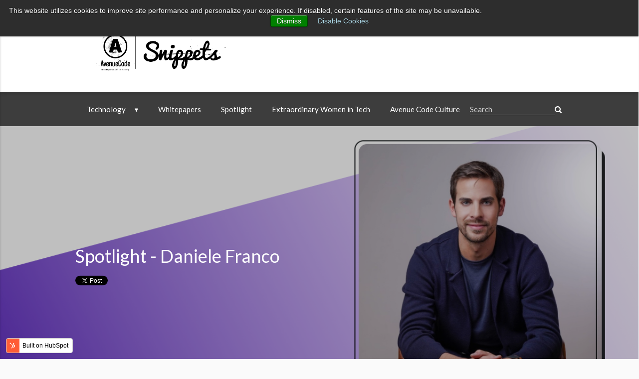

--- FILE ---
content_type: text/html; charset=UTF-8
request_url: https://blog.avenuecode.com/spotlight-daniele-franco
body_size: 13433
content:
<!doctype html><!--[if lt IE 7]> <html class="no-js lt-ie9 lt-ie8 lt-ie7" lang="en-us" > <![endif]--><!--[if IE 7]>    <html class="no-js lt-ie9 lt-ie8" lang="en-us" >        <![endif]--><!--[if IE 8]>    <html class="no-js lt-ie9" lang="en-us" >               <![endif]--><!--[if gt IE 8]><!--><html class="no-js" lang="en-us"><!--<![endif]--><head>
    <meta charset="utf-8">
    <meta http-equiv="X-UA-Compatible" content="IE=edge,chrome=1">
    <meta name="author" content="Holly Camponez">
    <meta name="description" content="Did you know that storytelling is a key leadership skill? Daniele Franco discusses how to use the power of stories to inspire teams.">
    <meta name="generator" content="HubSpot">
    <title>Spotlight - Daniele Franco</title>
    <link rel="shortcut icon" href="https://blog.avenuecode.com/hubfs/favicon.ico">
    
<meta name="viewport" content="width=device-width, initial-scale=1">

    <script src="/hs/hsstatic/jquery-libs/static-1.1/jquery/jquery-1.7.1.js"></script>
<script>hsjQuery = window['jQuery'];</script>
    <meta property="og:description" content="Did you know that storytelling is a key leadership skill? Daniele Franco discusses how to use the power of stories to inspire teams.">
    <meta property="og:title" content="Spotlight - Daniele Franco">
    <meta name="twitter:description" content="Did you know that storytelling is a key leadership skill? Daniele Franco discusses how to use the power of stories to inspire teams.">
    <meta name="twitter:title" content="Spotlight - Daniele Franco">

    

    
    <style>
a.cta_button{-moz-box-sizing:content-box !important;-webkit-box-sizing:content-box !important;box-sizing:content-box !important;vertical-align:middle}.hs-breadcrumb-menu{list-style-type:none;margin:0px 0px 0px 0px;padding:0px 0px 0px 0px}.hs-breadcrumb-menu-item{float:left;padding:10px 0px 10px 10px}.hs-breadcrumb-menu-divider:before{content:'›';padding-left:10px}.hs-featured-image-link{border:0}.hs-featured-image{float:right;margin:0 0 20px 20px;max-width:50%}@media (max-width: 568px){.hs-featured-image{float:none;margin:0;width:100%;max-width:100%}}.hs-screen-reader-text{clip:rect(1px, 1px, 1px, 1px);height:1px;overflow:hidden;position:absolute !important;width:1px}
</style>

<link rel="stylesheet" href="https://blog.avenuecode.com/hubfs/hub_generated/module_assets/1/66237772930/1740925734398/module_snippets_search_bar.min.css">
<link rel="stylesheet" href="/hs/hsstatic/BlogSocialSharingSupport/static-1.258/bundles/project.css">
<link rel="stylesheet" href="/hs/hsstatic/AsyncSupport/static-1.501/sass/comments_listing_asset.css">
<link rel="stylesheet" href="/hs/hsstatic/AsyncSupport/static-1.501/sass/rss_post_listing.css">
    <script type="application/ld+json">
{
  "mainEntityOfPage" : {
    "@type" : "WebPage",
    "@id" : "https://blog.avenuecode.com/spotlight-daniele-franco"
  },
  "author" : {
    "name" : "Holly Camponez",
    "url" : "https://blog.avenuecode.com/author/holly-vander-wall",
    "@type" : "Person"
  },
  "headline" : "Spotlight - Daniele Franco",
  "datePublished" : "2023-01-04T17:00:00.000Z",
  "dateModified" : "2023-01-04T17:00:00.454Z",
  "publisher" : {
    "name" : "Avenue Code",
    "logo" : {
      "url" : "https://info.avenuecode.com/hubfs/Avenue%20Code%20New%20Logos%20-%202023/Avenue%20Code-primary%20versions_LOGO%20HORIZONTAL%20group%201-7.png",
      "@type" : "ImageObject"
    },
    "@type" : "Organization"
  },
  "@context" : "https://schema.org",
  "@type" : "BlogPosting",
  "image" : [ "https://info.avenuecode.com/hubfs/LIS%20-%20Blog%20%287%29.png" ]
}
</script>


    

<!-- Global Site Tag (gtag.js) - Google Analytics -->
<script async src="https://www.googletagmanager.com/gtag/js?id=UA-69847798-5"></script>
<script>
  window.dataLayer = window.dataLayer || [];
  function gtag(){dataLayer.push(arguments)};
  gtag('js', new Date());

  gtag('config', 'UA-69847798-5');
</script>

<link rel="amphtml" href="https://blog.avenuecode.com/spotlight-daniele-franco?hs_amp=true">

<meta property="og:image" content="https://blog.avenuecode.com/hubfs/LIS%20-%20Blog%20(7).png">
<meta property="og:image:width" content="1200">
<meta property="og:image:height" content="628">

<meta name="twitter:image" content="https://blog.avenuecode.com/hubfs/LIS%20-%20Blog%20(7).png">


<meta property="og:url" content="https://blog.avenuecode.com/spotlight-daniele-franco">
<meta name="twitter:card" content="summary_large_image">

<link rel="canonical" href="https://blog.avenuecode.com/spotlight-daniele-franco">
<script>
  (function(i,s,o,g,r,a,m){i['GoogleAnalyticsObject']=r;i[r]=i[r]||function(){
  (i[r].q=i[r].q||[]).push(arguments)},i[r].l=1*new Date();a=s.createElement(o),
  m=s.getElementsByTagName(o)[0];a.async=1;a.src=g;m.parentNode.insertBefore(a,m)
  })(window,document,'script','https://www.google-analytics.com/analytics.js','ga');

  ga('create', 'UA-69847798-2', 'auto');
  ga('send', 'pageview');

</script>
<meta property="og:type" content="article">
<link rel="alternate" type="application/rss+xml" href="https://blog.avenuecode.com/rss.xml">
<meta name="twitter:domain" content="blog.avenuecode.com">
<script src="//platform.linkedin.com/in.js" type="text/javascript">
    lang: en_US
</script>

<meta http-equiv="content-language" content="en-us">
<link rel="stylesheet" href="//7052064.fs1.hubspotusercontent-na1.net/hubfs/7052064/hub_generated/template_assets/DEFAULT_ASSET/1767723259071/template_layout.min.css">


<link rel="stylesheet" href="https://blog.avenuecode.com/hubfs/hub_generated/template_assets/1/65668695117/1740038254240/template_NavBar_2.0.min.css">
<link rel="stylesheet" href="https://blog.avenuecode.com/hubfs/hub_generated/template_assets/1/4596442379/1740038253144/template_navbar_style.min.css">
<link rel="stylesheet" href="https://blog.avenuecode.com/hubfs/hub_generated/template_assets/1/4680544476/1740038164509/template_home_style.min.css">
<link rel="stylesheet" href="https://blog.avenuecode.com/hubfs/hub_generated/template_assets/1/4814364370/1740038253787/template_main_style.min.css">
<link rel="stylesheet" href="https://blog.avenuecode.com/hubfs/hub_generated/template_assets/1/4814422635/1740038165043/template_sidebar.min.css">
<link rel="stylesheet" href="https://blog.avenuecode.com/hubfs/hub_generated/template_assets/1/4802244857/1740038166260/template_footer.min.css">
<link rel="stylesheet" href="https://blog.avenuecode.com/hubfs/hub_generated/template_assets/1/4815948740/1740038167444/template_post_style.min.css">


    <meta name="HandheldFriendly" content="True">
<meta name="viewport" content="width=device-width, initial-scale=1.0">

<link rel="stylesheet" href="https://cdnjs.cloudflare.com/ajax/libs/materialize/0.99.0/css/materialize.min.css">
<link href="https://maxcdn.bootstrapcdn.com/font-awesome/4.6.3/css/font-awesome.min.css" rel="stylesheet" type="text/css">
<link href="https://fonts.googleapis.com/css?family=Lato:100,300,400" rel="stylesheet" type="text/css">
<link href="https://fonts.googleapis.com/icon?family=Material+Icons" rel="stylesheet">

<script src="https://cdnjs.cloudflare.com/ajax/libs/materialize/0.99.0/js/materialize.min.js"></script>
    

</head>
<body class="   hs-content-id-93326968429 hs-blog-post hs-blog-id-4386823551" style="">
    <div class="header-container-wrapper">
    <div class="header-container container-fluid">

<div class="row-fluid-wrapper row-depth-1 row-number-1 ">
<div class="row-fluid ">
<div class="span12 widget-span widget-type-raw_jinja hs-blog-header" style="" data-widget-type="raw_jinja" data-x="0" data-w="12">
<header class="header-top">
  <div class="header-shadow">
    <div class="upper-top"> 
      <div class="container">
        <a class="upper-top-link" target="_blank" href="https://avenuecode.com">AvenueCode.com</a>
        <a class="upper-top-link" target="_blank" href="https://avenuecode.com/news">News</a>
        <a class="upper-top-link" target="_blank" href="https://avenuecode.com/contact">Contact</a>
      </div>
    </div>

    <div class="logos-div container">
      <a class="ac-snippets-logo-link" href="/?hsLang=en-us"><img class="ac-snippets-logo" alt="Avenue Code Snippets Logo" src="https://blog.avenuecode.com/hubfs/Avenue%20Code%20New%20Logos%20-%202023/AC-Snippets---Black.png"></a>
      <a href="#" data-activates="mobile-menu" class="button-collapse button-collapse-main-menu"><i class="material-icons">menu</i></a>
      <!--<form>-->
      <!--  <input class="search-input default-box-shadow default-input-text" id="search-field" placeholder="Search"/>-->
      <!--</form>-->
    </div>
  </div>
  <div class="header">
    <ul class="inline_list">
      <li>
        <div id="Technology" class="dropdown" data-dropdown>
          <button class="link" data-dropdown-button>Technology
            <svg class="svg" viewbox="0 0 56 48" fill="none" xmlns="http://www.w3.org/2000/svg">
              <path d="M28 48L0.287186 0L55.7128 0L28 48Z" fill="white" />
            </svg>
          </button>
          <div class="dropdown-menu information-grid">
            <div class="dropdown-links">
              <!-- Left Side of Dropdown Tab-->
              <a href="/blog/topic/cloud?hsLang=en-us" class="link">Cloud</a>
              <a href="/blog/topic/delivery-infrastructure?hsLang=en-us" class="link">Delivery Infrastructure</a>
              <a href="/blog/topic/web-experience?hsLang=en-us" class="link">Web Experience</a>
              <a href="/blog/topic/agile-mindset?hsLang=en-us" class="link">Agile Mindset</a>
              <a href="/blog/topic/quality-first?hsLang=en-us" class="link">Quality First</a>
            </div>
      
            <div class="dropdown-links">
              <!-- Right side of Dropdown Tab-->
              <a href="/blog/topic/design?hsLang=en-us" class="link">Design</a>
              <a href="/blog/topic/solution-architecture?hsLang=en-us" class="link">Solution Architecture</a>
              <a href="/blog/topic/data-and-machine-learning?hsLang=en-us" class="link">Data &amp; ML</a>
              <a href="/blog/topic/mobile-experience?hsLang=en-us" class="link">Mobile Experience</a>
            </div>
          </div>
        </div>
      </li>
      <li><a class="link" href="/blog/topic/whitepapers?hsLang=en-us">Whitepapers</a></li><li>
      </li><li><a class="link" href="/blog/topic/spotlight?hsLang=en-us">Spotlight</a></li><li>
      </li><li><a class="link" href="/blog/topic/extraordinary-women-in-tech?hsLang=en-us">Extraordinary Women in Tech</a></li><li>
      </li><li><a class="link" href="/blog/topic/avenue-code-culture?hsLang=en-us">Avenue Code Culture</a></li><li>
      <div id="hs_cos_wrapper_module_1645033879989531" class="hs_cos_wrapper hs_cos_wrapper_widget hs_cos_wrapper_type_module" style="" data-hs-cos-general-type="widget" data-hs-cos-type="module">

</div></li><li class="menu-item hs-search-field"> 
  <div class="hs-search-field__bar">
      <form action="/hs-search-results">
        
        <input type="text" class="hs-search-field__input" name="term" autocomplete="off" aria-label="Search" placeholder="Search">
        
        
          <input type="hidden" name="type" value="SITE_PAGE">
        
        
        
          <input type="hidden" name="type" value="BLOG_POST">
          <input type="hidden" name="type" value="LISTING_PAGE">
        
        

        
      </form>
    </div>
</li>
<li class="hs-search-field__suggestions"></li>
<li><i class="fa fa-search cz-color-16777215" aria-hidden="true"></i></li></ul></div>
    
  </header></div>
  
  <ul id="mobile-menu" class="side-nav">
    <li class="menu-item"><a href="/blog/topic/cloud?hsLang=en-us">Cloud</a></li>
    <li class="menu-item"><a href="/blog/topic/design?hsLang=en-us">Design</a></li>
    <li class="menu-item"><a href="/blog/topic/delivery-infrastructure?hsLang=en-us">Delivery Infrastructure</a></li>
    <li class="menu-item"><a href="/blog/topic/solution-architecture?hsLang=en-us">Solution Architecture</a></li>
    <li class="menu-item"><a href="/blog/topic/web-experience?hsLang=en-us">Web Experience</a></li>
    <li class="menu-item"><a href="/blog/topic/data-and-machine-learning?hsLang=en-us">Data &amp; ML</a></li>
    <li class="menu-item"><a href="/blog/topic/agile-mindset?hsLang=en-us">Agile Mindset</a></li>
    <li class="menu-item"><a href="/blog/topic/mobile-experience?hsLang=en-us">Mobile Experience</a></li>
    <li class="menu-item"><a href="/blog/topic/quality-first?hsLang=en-us">Quality First</a></li>
    <li class="menu-item"><a href="/blog/topic/whitepapers?hsLang=en-us">Whitepapers</a></li>
    <li class="menu-item"><a href="/blog/topic/spotlight?hsLang=en-us">Spotlight</a></li>
    <li class="menu-item"><a href="/blog/topic/extraordinary-women-in-tech?hsLang=en-us">Extraordinary Women in Tech</a></li>
    <li class="menu-item"><a href="/blog/topic/avenue-code-culture?hsLang=en-us">Avenue Code Culture</a></li>
  </ul>
  
  <script>
    let timer;

    $("[data-dropdown]").on("mouseover", function() {
      clearTimeout(timer);
      openSubmenu();
    }).on("mouseleave", function() {
      timer = setTimeout(
        closeSubmenu
      , 150);
    });

    function openSubmenu() {
      $("[data-dropdown]").addClass("active");
    }
    function closeSubmenu() {
      $("[data-dropdown]").removeClass("active");
    }
    
  </script>
</div><!--end widget-span -->

</div><!--end row-->
</div><!--end row-wrapper -->

    </div><!--end header -->
<!--end header wrapper -->

<div class="body-container-wrapper">
    <div class="body-container container-fluid">

<div class="row-fluid-wrapper row-depth-1 row-number-1 ">
<div class="row-fluid ">
<div class="span12 widget-span widget-type-blog_content " style="" data-widget-type="blog_content" data-x="0" data-w="12">
<div class="feature-post full-top-image">
    <div class="post-img" style="background-image: url('https://blog.avenuecode.com/hubfs/LIS%20-%20Blog%20%287%29.png')"></div>

    <div class="container">
        <div class="content post">
            <h1 class="post-title"><a href="https://blog.avenuecode.com/spotlight-daniele-franco"><span id="hs_cos_wrapper_name" class="hs_cos_wrapper hs_cos_wrapper_meta_field hs_cos_wrapper_type_text" style="" data-hs-cos-general-type="meta_field" data-hs-cos-type="text">Spotlight - Daniele Franco</span></a></h1>
            
            <span id="hs_cos_wrapper_blog_social_sharing" class="hs_cos_wrapper hs_cos_wrapper_widget hs_cos_wrapper_type_blog_social_sharing" style="" data-hs-cos-general-type="widget" data-hs-cos-type="blog_social_sharing">
<div class="hs-blog-social-share">
    <ul class="hs-blog-social-share-list">
        
        <li class="hs-blog-social-share-item hs-blog-social-share-item-twitter">
            <!-- Twitter social share -->
            <a href="https://twitter.com/share" class="twitter-share-button" data-lang="en" data-url="https://blog.avenuecode.com/spotlight-daniele-franco" data-size="medium" data-text="Spotlight - Daniele Franco">Tweet</a>
        </li>
        

        
        <li class="hs-blog-social-share-item hs-blog-social-share-item-linkedin">
            <!-- LinkedIn social share -->
            <script type="IN/Share" data-url="https://blog.avenuecode.com/spotlight-daniele-franco" data-showzero="true" data-counter="right"></script>
        </li>
        

        
        <li class="hs-blog-social-share-item hs-blog-social-share-item-facebook">
            <!-- Facebook share -->
            <div class="fb-share-button" data-href="https://blog.avenuecode.com/spotlight-daniele-franco" data-layout="button_count"></div>
        </li>
        
    </ul>
 </div>

</span>
        </div>
    </div>
</div></div>

</div><!--end row-->
</div><!--end row-wrapper -->

<div class="row-fluid-wrapper row-depth-1 row-number-2 ">
<div class="row-fluid ">
<div class="span12 widget-span widget-type-cell " style="" data-widget-type="cell" data-x="0" data-w="12">

<div class="row-fluid-wrapper row-depth-1 row-number-3 ">
<div class="row-fluid ">
<div class="span12 widget-span widget-type-cell container site-content-wrap" style="float: none !important; margin: auto; " data-widget-type="cell" data-x="0" data-w="12">

<div class="row-fluid-wrapper row-depth-1 row-number-4 ">
<div class="row-fluid ">
<div class="span9 widget-span widget-type-cell " style="" data-widget-type="cell" data-x="0" data-w="9">

<div class="row-fluid-wrapper row-depth-1 row-number-5 ">
<div class="row-fluid ">
<div class="span12 widget-span widget-type-blog_content " style="" data-widget-type="blog_content" data-x="0" data-w="12">
<main role="main" class="single-post">
    <div class="post-content default-box-shadow">
        <div class="post-info">
            <div class="post-author">
                <i class="material-icons">perm_identity</i>
                <span><a href="https://blog.avenuecode.com/spotlight-daniele-franco/author/holly-vander-wall?hsLang=en-us">Holly Camponez</a></span>
            </div>
    
            <div class="post-date">
                <i class="material-icons">schedule</i>
                <time datetime="1/4/23 2:00 PM">1/4/23 2:00 PM</time>
            </div>
    
            <!--<div class="post-comments">-->
            <!--    <i class="material-icons">comment</i>-->
            <!--    -->
            <!--</div>-->
        </div>
    
        <div class="post-text">
            <span id="hs_cos_wrapper_post_body" class="hs_cos_wrapper hs_cos_wrapper_meta_field hs_cos_wrapper_type_rich_text" style="" data-hs-cos-general-type="meta_field" data-hs-cos-type="rich_text"><p style="text-align: left;"><a href="https://www.linkedin.com/in/francodaniele/" style="font-style: normal;">Daniele Franco</a>, Product Design Director at Reachdesk, shares how storytelling is a core skill for leaders in inspiring their teams and launching successful products.<em><!--more--></em></p>
<p><strong>Holly Camponez:</strong> My guest today is Daniele Franco, who has a wealth of experience managing global design teams for international tech companies and holds multiple post-graduate degrees in the humanities, philosophy, and strategic marketing. So let’s start with a philosophical question right off the bat: what is design to you?</p>
<p><strong>Daniele Franco</strong><strong>:</strong> There’s a quote that says, “Design is the art of shaping a context to make it functional for a human being.” This means that everything is an act of design, the most interesting part being that you need to know the needs of human beings to create good design. Design is broader than the act of crafting: it’s also the act of thinking.</p>
<p><strong>HC:</strong> So what brought you personally to a career in product design specifically?</p>
<p><strong>DF: </strong>My background is in human sciences, anthropology, art, and poetry, so I wasn’t expecting to go into product design, but when I started working at a startup toward the beginning of my career, I discovered that user experience requires an understanding of human needs and what it means to put the user at the center of your product. So while it wasn’t what I expected to do, it was a natural evolution of my studies.</p>
<p><strong>HC:</strong> Like you, my background isn’t design; it’s literature and theatre. One thing I think about often in my work and that you also speak of frequently is storytelling. How does that play a role in digital design, and how does it impact companies trying to reach their audiences?</p>
<p><strong>DF: </strong>Storytelling today is a must. There’s so much digital noise that if you know how to tell a good story, you have an advantage and a differentiation with your audience. For me, it’s also important as a leader to inspire my team by telling them their story, as well as to tell a compelling story to stakeholders about your team, its milestones, its purpose, etc. The art of storytelling is telling the right thing at the right moment to the right audience, and it’s actually a technique you can study and improve.&nbsp;</p>
<p>For brands, storytelling is a way to explore what your value is, which starts with the story of your problem – that’s also a value. And that’s what creates audience connection, because both the brand and the audience feel aligned and able to continue the story together.</p>
<p><strong>HC:</strong> I’m going to ask you something I’ve been personally wrestling with: do you ever feel that people – whether that be users, stakeholders, or the business – are coming to a strategy session already with a story they want to tell, and that there are maybe moments we need to resist storytelling, step outside of it, and put away assumptions? Do you find that our innate urge toward narrative, which can be so impactful, can also be a liability in those moments?</p>
<p><strong>DF: </strong>That’s an amazing observation because we can have a lot of narratives, but in the end, in terms of digital products, the only narrative that makes sense is the one that comes from the point of view of the user. Sometimes we build stories where the protagonist is the business or its revenue. This is important, but design needs to tell the user’s story.&nbsp;</p>
<p>I believe the best stories are those that find common ground. So you start with the stories of the business, the tech team, and the customers, and all of these dialogue to find commonalities and eventually release the product and its story.</p>
<p><strong>HC:</strong> When it comes to cultural differences, language differences, and the innate things we believe about life and reality and what it means to be human, how do you navigate that in a world that’s becoming increasingly global? What do companies need to keep in mind?</p>
<p><strong>DF: </strong>You do need to keep in mind the importance of the cultures, because though design is an act of shaping a context, sometimes contexts are different. Building a product in Brazil will be different than building a product in Argentina or the U.K. or the U.S., so it’s important to localize products based on their launch destinations.</p>
<p>You also need to be aware of different cultures when you’re leading a team. In Argentina, for example, people are very straightforward, whereas in Brazil the communication is softer, so you need to respect the cultural environment to get the best from your team. When it’s about culture, being open and learning are key.</p>
<p><strong>HC:</strong> Do you have any tips for welcoming a team member in a new country or launching a product in a new country?</p>
<p><strong>DF: </strong>I remember onboarding someone from Mexico when I worked in Brazil, and to avoid her feeling like the odd one out, we decided to “build a brand” together so she could bring the Mexican culture to our team. It was really about building informal moments and inviting her to share topics of cultural interest, like festivities in her city. She was opening our eyes to a new culture, and it was great for both her and us to have that diversity. We felt like we were traveling to Mexico even though we were still in Brazil.</p>
<p><strong>HC:</strong> It almost sounds like you’re talking about introducing a new character into the story of your team. This storytelling framework is something you talk a lot about, and I’d love to hear how you came to think this way!</p>
<p><strong>DF: </strong>My passion is storytelling, so I see the world and my work as stories. Each story has a protagonist, a climax, a challenge, collaborators, etc. Also, stories are very logical and put things in order, so it may be a bias, but it’s helpful to frame the world this way. Leadership is also about empowering by becoming aware of the differences in each person and extracting their best. So if you know one character is different from the other, so to speak, you can draw on their strengths to resolve the conflict you’re facing.&nbsp;</p>
<p><strong>HC: </strong>In thinking about the story of your team, how do you avoid making individual people villains in that story?</p>
<p><strong>DF: </strong>Let me start by saying that it’s also a bad idea to create personal heroes. You have to build a common hero, which is the design team itself. Then the villain is the problem or challenge the team is facing at any given time, which might be visibility, or how to raise the bar for a product, or something else. Removing personal roles helps you avoid ego fights. Creating a common hero keeps everyone on board.</p>
<p><strong>HC:</strong> Thinking over the story of your career, was there any one moment that was a climax for you?</p>
<p><strong>DF: </strong>I have something very fresh in my mind. We work remotely, but recently we had people from countries all over coming to Lisbon to meet as a company. I had the chance to present the design team in front of stakeholders, which was a milestone for me and my team. It was so powerful to share the work we’ve been doing together for six months.</p>
<p><strong>HC:</strong> Congratulations! I know Reachdesk is growing rapidly – is there anything you’d like to share about the work you’re doing there?</p>
<p><strong>DF: </strong>We’re a relatively new company with a lot to do in terms of improving our UX, UI, usability, and look and feel, so our challenge is to give the “characters” tools and confidence and to raise the bar of the product itself. We need to set the tone of the experience, and to do that, we need to solidify our processes and define our star metrics. Our roadmap for the end of the year is to be the team that sets the tone of the experience, meaning that we tell the stakeholders the product we want to offer in five years. It’s really about setting a vision.</p>
<p><strong>HC:</strong> Outside of leading your team, you also mentor a lot of young designers. What is a common piece of advice you find yourself giving?</p>
<p><strong>DF: </strong>In the beginning, new designers have a lot of fears, for example, about switching careers. At this stage, it’s about identifying the fear, working through it, and empowering the person by showing the long-term benefits.</p>
<p><strong>HC:</strong> What is the best approach to fear when it comes to personal development?</p>
<p><strong>DF: </strong>Fear is an amazing tool if we know how to use it. For example, before I joined Reachdesk, which is English-speaking first, I had a lot of fear because my strength – storytelling – is all about words, and I need language to inspire my team, especially since I’m not a designer by background. But eventually, this was one of the reasons I joined Reachdesk – I wanted to prove to myself I could do it. So if we can use fear as an engine for what we want and exercise vulnerability to improve, it’s a tool. We simply can’t allow our fear to block our growth, because this leads to regret.</p>
<p><strong>HC:</strong> It sounds like in your case, fear also illuminated and pointed you back toward what you love: using words to inspire others. You mentioned that you’re not coming at design from a visual or UI perspective per se; what are the skills that a good designer must bring to the table, and how do they contribute to building an organization?</p>
<p><strong>DF: </strong>Today, it’s about problem solving. We’re faced with complex global problems, so the common skill each specialist must have is being able to understand complexity and think strategically. This skill is also at the core of design systems.</p>
<p><strong>HC:</strong> Any final thoughts you’d like to share with other leaders?</p>
<p><strong>DF: </strong>At this moment in time, design often struggles to gain a position of importance within the broader company and to be part of business decision-making. My advice to design leaders is to be more business-driven without losing our core value, which is bringing human beings – the client – to the center of our decisions. We can still do that while working harder to think strategically and articulate our ideas, which will make design more central.&nbsp;</p>
<p><strong>HC:</strong> Thanks for the great insights today, Daniele. I loved hearing your thoughts on centering the voice of the user, speaking to the business, creating the story of your team, and more!</p>
<p>&nbsp;</p>
<p style="text-align: center;"><span>Watch Daniele's&nbsp;interview and learn more about Leaders inStudio:</span></p>
<p style="text-align: center;"><span><!--HubSpot Call-to-Action Code -->
<span class="hs-cta-wrapper" id="hs-cta-wrapper-9c60ec0a-418a-436a-9fe0-3ed3559ab77b"><span class="hs-cta-node hs-cta-9c60ec0a-418a-436a-9fe0-3ed3559ab77b" id="hs-cta-9c60ec0a-418a-436a-9fe0-3ed3559ab77b">
  <!--[if lte IE 8]><div id="hs-cta-ie-element"></div><![endif]--><a href="https://cta-redirect.hubspot.com/cta/redirect/2564010/9c60ec0a-418a-436a-9fe0-3ed3559ab77b" target="_blank" rel="noopener"><img class="hs-cta-img" id="hs-cta-img-9c60ec0a-418a-436a-9fe0-3ed3559ab77b" style="border-width:0px;" src="https://no-cache.hubspot.com/cta/default/2564010/9c60ec0a-418a-436a-9fe0-3ed3559ab77b.png" alt="Leaders inStudio"></a></span></span>
<!-- end HubSpot Call-to-Action Code --></span></p></span>
        </div>
    
        <hr class="default-divisor">
        
        <div class="author-div row">
            <div class="col s12 m3">
                <div class="author-image" style="background-image: url('https://blog.avenuecode.com/hubfs/hvanderwall.jpg')"></div>
                <div class="row sn-row text-center">
                    
                        <a class="social-link" target="_blank" href="https://www.facebook.com/holly.vanderwall?ref=bookmarks"><img class="social-link-img social-link-img-author" alt="Facebook Icon" src="https://blog.avenuecode.com/hubfs/Images/Blog/facebook.png"></a>      
                    
    
                    
    
                    
                        <a class="social-link" target="_blank" href="https://www.linkedin.com/in/hollyvw/"><img class="social-link-img social-link-img-author" alt="LinkedIn Icon" src="https://blog.avenuecode.com/hubfs/Images/Blog/linkedin.png"></a>
                    
            </div>
          </div>
    
          <div class="col s12 m9">
            <h3 class="medium-title author-tag-title">Author</h3>
            <h1 class="big-title author-name-title">Holly Camponez</h1>
            <p class="author-bio default-text">
              Holly Camponez is the Director of Design &amp; Creative Services at Avenue Code. She is passionate about the potential of design thinking to create a positive impact both socially and economically. Holly lives in Northern California with her husband, son, and three cats.
            </p>
          </div>
        </div>
        
        
            <hr class="default-divisor">
            
            <h3 class="related-posts-div-title author-tag-title">Related Posts</h3>
            <div class="row related-post-row">
            
                
                    
                    
                        
                            <div class="col s12 m4 related-post">
                            	<div class="related-post-img" style="background-image: url(&quot;https://blog.avenuecode.com/hubfs/business-meeting.jpg&quot;)"></div>
                            	<h3 class="related-post-title">Value Your Time: 11 Tips for More Efficient Meetings</h3>
                            	<a class="default-button read-more" href="https://blog.avenuecode.com/tips-for-more-efficient-meetings?hsLang=en-us">READ MORE</a>
                            </div>
                        
                    
                        
                            <div class="col s12 m4 related-post">
                            	<div class="related-post-img" style="background-image: url(&quot;https://blog.avenuecode.com/hubfs/agile.jpg&quot;)"></div>
                            	<h3 class="related-post-title">Tips for Organizing Documentation in Agile Projects</h3>
                            	<a class="default-button read-more" href="https://blog.avenuecode.com/tips-for-organizing-documentation-in-agile-projects?hsLang=en-us">READ MORE</a>
                            </div>
                        
                    
                        
                            <div class="col s12 m4 related-post">
                            	<div class="related-post-img" style="background-image: url(&quot;https://blog.avenuecode.com/hubfs/full-frame-colorful-background-of-post-it-notes-pa-2022-11-15-12-46-03-utc.jpg&quot;)"></div>
                            	<h3 class="related-post-title">Synergistic Digital Transformation: Potentiating Results with Systems Thinking</h3>
                            	<a class="default-button read-more" href="https://blog.avenuecode.com/potentiating-results-with-systems-thinking?hsLang=en-us">READ MORE</a>
                            </div>
                        
                    
                        
                            <div class="col s12 m4 related-post">
                            	<div class="related-post-img" style="background-image: url(&quot;https://blog.avenuecode.com/hubfs/choice-of-plan-a-or-plan-b-business-strategy-2023-02-28-05-51-02-utc.jpg&quot;)"></div>
                            	<h3 class="related-post-title">How A/B Testing Can Transform Your Business</h3>
                            	<a class="default-button read-more" href="https://blog.avenuecode.com/how-a/b-testing-can-transform-your-business?hsLang=en-us">READ MORE</a>
                            </div>
                        
                    
                
            
                
            
                
            
                
            
            </div>
        
 <div style="padding:5rem 0;">
<h3 class="h3 footer-subtitle">Leave a Comment!</h3>
<span id="hs_cos_wrapper_blog_comments" class="hs_cos_wrapper hs_cos_wrapper_widget hs_cos_wrapper_type_blog_comments" style="" data-hs-cos-general-type="widget" data-hs-cos-type="blog_comments">
<div class="section post-footer">
    <div id="comments-listing" class="new-comments"></div>
    
      <div id="hs_form_target_589cf7bc-db7b-4a6f-bf0c-e6e5d5d8dfc4"></div>
      
      
      
      
    
</div>

</span>
</div>
<!--          <hr class="default-divisor"></hr> <div id="disqus_thread"></div> -->
    </div>
</main>
</div>

</div><!--end row-->
</div><!--end row-wrapper -->

</div><!--end widget-span -->
<div class="span3 widget-span widget-type-cell " style="" data-widget-type="cell" data-x="9" data-w="3">

<div class="row-fluid-wrapper row-depth-1 row-number-6 ">
<div class="row-fluid ">
<div class="span12 widget-span widget-type-raw_html " style="" data-widget-type="raw_html" data-x="0" data-w="12">
<div class="cell-wrapper layout-widget-wrapper">
<span id="hs_cos_wrapper_module_14864709067411058" class="hs_cos_wrapper hs_cos_wrapper_widget hs_cos_wrapper_type_raw_html" style="" data-hs-cos-general-type="widget" data-hs-cos-type="raw_html"><div id="ac-social" class="sidebar-box default-box-shadow">
<h3 class="medium-title sidebar-default-title">Avenue Code Social</h3>
<div class="row">
<div class="col s4">
<a class="social-link" target="_blank" href="https://www.facebook.com/avenuecode"><img class="social-link-img" alt="Facebook Icon" src="https://blog.avenuecode.com/hubfs/Images/Blog/facebook.png?t=1486470796564"></a>      
</div>
<div class="col s4">
<a class="social-link" target="_blank" href="https://twitter.com/AvenueCode"><img class="social-link-img" alt="Twitter Icon" src="https://blog.avenuecode.com/hubfs/Images/Blog/twitter.png?t=1486470796842"></a>      
</div>
<div class="col s4">
<a class="social-link" target="_blank" href="https://www.linkedin.com/company/avenuecode/"><img class="social-link-img" alt="LinkedIn Icon" src="https://blog.avenuecode.com/hubfs/Images/Blog/linkedin.png?t=1486470796556"></a>
</div>
</div>
</div></span>
</div><!--end layout-widget-wrapper -->
</div><!--end widget-span -->
</div><!--end row-->
</div><!--end row-wrapper -->

<div class="row-fluid-wrapper row-depth-1 row-number-7 ">
<div class="row-fluid ">
<div class="span12 widget-span widget-type-raw_html " style="" data-widget-type="raw_html" data-x="0" data-w="12">
<div class="cell-wrapper layout-widget-wrapper">
<span id="hs_cos_wrapper_module_14864712163501068" class="hs_cos_wrapper hs_cos_wrapper_widget hs_cos_wrapper_type_raw_html" style="" data-hs-cos-general-type="widget" data-hs-cos-type="raw_html"><div id="newsletter" class="sidebar-box default-box-shadow">
<h3 class="medium-title sidebar-default-title">Newsletter</h3>
<p class="nl-text">Want to stay on top of all tips and news from Avenue Code?</p>
<!--[if lte IE 8]>
<script charset="utf-8" type="text/javascript" src="//js.hsforms.net/forms/v2-legacy.js"></script>
<![endif]-->
<script charset="utf-8" type="text/javascript" src="//js.hsforms.net/forms/v2.js"></script>
<script>
hbspt.forms.create({ 
css: '',
portalId: '2564010',
formId: 'baf4c424-d1cd-4e62-84d7-995d9eba60cf'
});
</script>
</div></span>
</div><!--end layout-widget-wrapper -->
</div><!--end widget-span -->
</div><!--end row-->
</div><!--end row-wrapper -->

<div class="row-fluid-wrapper row-depth-1 row-number-8 ">
<div class="row-fluid ">
<div id="popular-snippets">
<div class="span12 widget-span widget-type-post_listing recent-posts-sidebar" style="" data-widget-type="post_listing" data-x="0" data-w="12">
<div class="cell-wrapper layout-widget-wrapper">
<span id="hs_cos_wrapper_top_posts" class="hs_cos_wrapper hs_cos_wrapper_widget hs_cos_wrapper_type_post_listing" style="" data-hs-cos-general-type="widget" data-hs-cos-type="post_listing"><div class="block">
  <h3>Popular Snippets</h3>
  <div class="widget-module">
    <ul class="hs-hash-180774354-1767773336733">
    </ul>
  </div>
</div>
</span></div><!--end layout-widget-wrapper -->
</div><!--end widget-span -->
              </div>
</div><!--end row-->
</div><!--end row-wrapper -->

</div><!--end widget-span -->
</div><!--end row-->
</div><!--end row-wrapper -->

</div><!--end widget-span -->
</div><!--end row-->
</div><!--end row-wrapper -->

</div><!--end widget-span -->
</div><!--end row-->
</div><!--end row-wrapper -->

    </div><!--end body -->
</div><!--end body wrapper -->

<div class="footer-container-wrapper">
    <div class="footer-container container-fluid">

<div class="row-fluid-wrapper row-depth-1 row-number-1 ">
<div class="row-fluid ">
<div class="span12 widget-span widget-type-cell ac-footer" style="" data-widget-type="cell" data-x="0" data-w="12">

<div class="row-fluid-wrapper row-depth-1 row-number-2 ">
<div class="row-fluid ">
<div class="span12 widget-span widget-type-cell " style="" data-widget-type="cell" data-x="0" data-w="12">

<div class="row-fluid-wrapper row-depth-1 row-number-3 ">
<div class="row-fluid ">
<div class="span12 widget-span widget-type-cell container footer-container" style="margin: auto; float: none !important;" data-widget-type="cell" data-x="0" data-w="12">

<div class="row-fluid-wrapper row-depth-1 row-number-4 ">
<div class="row-fluid ">
<div class="span3 widget-span widget-type-linked_image footer-logo" style="" data-widget-type="linked_image" data-x="0" data-w="3">
<div class="cell-wrapper layout-widget-wrapper">
<span id="hs_cos_wrapper_module_1486480344283513" class="hs_cos_wrapper hs_cos_wrapper_widget hs_cos_wrapper_type_linked_image" style="" data-hs-cos-general-type="widget" data-hs-cos-type="linked_image"><img src="https://blog.avenuecode.com/hs-fs/hubfs/Avenue%20Code%20New%20Logos%20-%202023/Avenue%20Code-primary%20versions_logo%20white%20avenue%20code%20endorsement%202.png?width=1180&amp;name=Avenue%20Code-primary%20versions_logo%20white%20avenue%20code%20endorsement%202.png" class="hs-image-widget " style="width:1180px;border-width:0px;border:0px;" width="1180" alt="Avenue Code-primary versions_logo white avenue code endorsement 2" title="Avenue Code-primary versions_logo white avenue code endorsement 2" srcset="https://blog.avenuecode.com/hs-fs/hubfs/Avenue%20Code%20New%20Logos%20-%202023/Avenue%20Code-primary%20versions_logo%20white%20avenue%20code%20endorsement%202.png?width=590&amp;name=Avenue%20Code-primary%20versions_logo%20white%20avenue%20code%20endorsement%202.png 590w, https://blog.avenuecode.com/hs-fs/hubfs/Avenue%20Code%20New%20Logos%20-%202023/Avenue%20Code-primary%20versions_logo%20white%20avenue%20code%20endorsement%202.png?width=1180&amp;name=Avenue%20Code-primary%20versions_logo%20white%20avenue%20code%20endorsement%202.png 1180w, https://blog.avenuecode.com/hs-fs/hubfs/Avenue%20Code%20New%20Logos%20-%202023/Avenue%20Code-primary%20versions_logo%20white%20avenue%20code%20endorsement%202.png?width=1770&amp;name=Avenue%20Code-primary%20versions_logo%20white%20avenue%20code%20endorsement%202.png 1770w, https://blog.avenuecode.com/hs-fs/hubfs/Avenue%20Code%20New%20Logos%20-%202023/Avenue%20Code-primary%20versions_logo%20white%20avenue%20code%20endorsement%202.png?width=2360&amp;name=Avenue%20Code-primary%20versions_logo%20white%20avenue%20code%20endorsement%202.png 2360w, https://blog.avenuecode.com/hs-fs/hubfs/Avenue%20Code%20New%20Logos%20-%202023/Avenue%20Code-primary%20versions_logo%20white%20avenue%20code%20endorsement%202.png?width=2950&amp;name=Avenue%20Code-primary%20versions_logo%20white%20avenue%20code%20endorsement%202.png 2950w, https://blog.avenuecode.com/hs-fs/hubfs/Avenue%20Code%20New%20Logos%20-%202023/Avenue%20Code-primary%20versions_logo%20white%20avenue%20code%20endorsement%202.png?width=3540&amp;name=Avenue%20Code-primary%20versions_logo%20white%20avenue%20code%20endorsement%202.png 3540w" sizes="(max-width: 1180px) 100vw, 1180px"></span></div><!--end layout-widget-wrapper -->
</div><!--end widget-span -->
<div class="span3 widget-span widget-type-cell " style="" data-widget-type="cell" data-x="3" data-w="3">

<div class="row-fluid-wrapper row-depth-2 row-number-1 ">
<div class="row-fluid ">
<div class="span12 widget-span widget-type-rich_text " style="" data-widget-type="rich_text" data-x="0" data-w="12">
<div class="cell-wrapper layout-widget-wrapper">
<span id="hs_cos_wrapper_module_1621719344405379" class="hs_cos_wrapper hs_cos_wrapper_widget hs_cos_wrapper_type_rich_text" style="" data-hs-cos-general-type="widget" data-hs-cos-type="rich_text"><h3 class="h3 footer-subtitle">About Us</h3></span>
</div><!--end layout-widget-wrapper -->
</div><!--end widget-span -->
</div><!--end row-->
</div><!--end row-wrapper -->

<div class="row-fluid-wrapper row-depth-2 row-number-2 ">
<div class="row-fluid ">
<div class="span12 widget-span widget-type-rich_text " style="" data-widget-type="rich_text" data-x="0" data-w="12">
<div class="cell-wrapper layout-widget-wrapper">
<span id="hs_cos_wrapper_module_1486480607377557" class="hs_cos_wrapper hs_cos_wrapper_widget hs_cos_wrapper_type_rich_text" style="" data-hs-cos-general-type="widget" data-hs-cos-type="rich_text"><ul class="footer-menu">
<li class="margin-bottom--xsmall"><a class="footer-menu-link" href="https://www.avenuecode.com/who-we-are">Who We Are</a></li>
<li class="margin-bottom--xsmall"><a class="footer-menu-link" href="https://www.avenuecode.com/what-we-do">What We Do</a></li>
<li class="margin-bottom--xsmall"><a class="footer-menu-link" href="https://www.avenuecode.com/portfolio">Portfolio</a></li>
<li class="margin-bottom--xsmall"><a class="footer-menu-link" href="https://www.avenuecode.com/partners">Partners</a></li>
<li class="margin-bottom--xsmall"><a class="footer-menu-link" href="https://www.avenuecode.com/news">News</a></li>
<li class="margin-bottom--xsmall"><a class="footer-menu-link" href="https://www.avenuecode.com/events">Events</a></li>
<li class="margin-bottom--xsmall"><a class="footer-menu-link" href="//blog.avenuecode.com/">Blog</a></li>
<li class="margin-bottom--xsmall"><a class="footer-menu-link" href="https://www.avenuecode.com/contact">Contact</a></li>
</ul></span>
</div><!--end layout-widget-wrapper -->
</div><!--end widget-span -->
</div><!--end row-->
</div><!--end row-wrapper -->

</div><!--end widget-span -->
<div class="span3 widget-span widget-type-cell " style="" data-widget-type="cell" data-x="6" data-w="3">

<div class="row-fluid-wrapper row-depth-2 row-number-3 ">
<div class="row-fluid ">
<div class="span12 widget-span widget-type-rich_text " style="" data-widget-type="rich_text" data-x="0" data-w="12">
<div class="cell-wrapper layout-widget-wrapper">
<span id="hs_cos_wrapper_module_1486480346324515" class="hs_cos_wrapper hs_cos_wrapper_widget hs_cos_wrapper_type_rich_text" style="" data-hs-cos-general-type="widget" data-hs-cos-type="rich_text"><h3 class="h3 footer-subtitle">Our Offices</h3></span>
</div><!--end layout-widget-wrapper -->
</div><!--end widget-span -->
</div><!--end row-->
</div><!--end row-wrapper -->

<div class="row-fluid-wrapper row-depth-2 row-number-4 ">
<div class="row-fluid ">
<div class="span12 widget-span widget-type-rich_text " style="" data-widget-type="rich_text" data-x="0" data-w="12">
<div class="cell-wrapper layout-widget-wrapper">
<span id="hs_cos_wrapper_module_1486480636809564" class="hs_cos_wrapper hs_cos_wrapper_widget hs_cos_wrapper_type_rich_text" style="" data-hs-cos-general-type="widget" data-hs-cos-type="rich_text"><div class="office">
<div class="office-city">San Francisco</div>
<a class="office-phone footer-menu-link" href="tel:+553125161448">+1 415 766 4178</a> <a href="mailto:brazil.info@avenuecode.com" class="office-email footer-menu-link">ac.inquiries@avenuecode.com</a></div>
<div class="office">
<div class="office-city">Belo Horizonte</div>
<a class="office-phone footer-menu-link" href="tel:+553125161448">+55 31 2516 1448</a> <a href="mailto:brazil.info@avenuecode.com" class="office-email footer-menu-link">brazil.info@avenuecode.com</a></div>
<div class="office">
<div class="office-city">São Paulo</div>
<a class="office-phone footer-menu-link" href="tel:+553125161448">+55 11 3205 3232</a> <a href="mailto:brazil.info@avenuecode.com" class="office-email footer-menu-link">brazil.info@avenuecode.com</a></div></span>
</div><!--end layout-widget-wrapper -->
</div><!--end widget-span -->
</div><!--end row-->
</div><!--end row-wrapper -->

</div><!--end widget-span -->
<div class="span3 widget-span widget-type-cell container" style="" data-widget-type="cell" data-x="9" data-w="3">

<div class="row-fluid-wrapper row-depth-2 row-number-5 ">
<div class="row-fluid ">
<div class="span12 widget-span widget-type-rich_text " style="" data-widget-type="rich_text" data-x="0" data-w="12">
<div class="cell-wrapper layout-widget-wrapper">
<span id="hs_cos_wrapper_module_1486480350487517" class="hs_cos_wrapper hs_cos_wrapper_widget hs_cos_wrapper_type_rich_text" style="" data-hs-cos-general-type="widget" data-hs-cos-type="rich_text"><h3 class="h3 footer-subtitle">We're Hiring!</h3></span>
</div><!--end layout-widget-wrapper -->
</div><!--end widget-span -->
</div><!--end row-->
</div><!--end row-wrapper -->

<div class="row-fluid-wrapper row-depth-2 row-number-6 ">
<div class="row-fluid ">
<div class="span12 widget-span widget-type-rich_text " style="" data-widget-type="rich_text" data-x="0" data-w="12">
<div class="cell-wrapper layout-widget-wrapper">
<span id="hs_cos_wrapper_module_1486480640249568" class="hs_cos_wrapper hs_cos_wrapper_widget hs_cos_wrapper_type_rich_text" style="" data-hs-cos-general-type="widget" data-hs-cos-type="rich_text"><ul class="footer-menu">
<li class="margin-bottom--xsmall"><a class="footer-menu-link" href="https://www.avenuecode.com/who-we-are">Belo Horizonte</a></li>
<li class="margin-bottom--xsmall"><a class="footer-menu-link" href="https://www.avenuecode.com/what-we-do">New York</a></li>
<li class="margin-bottom--xsmall"><a class="footer-menu-link" href="https://www.avenuecode.com/portfolio">San Francisco</a></li>
<li class="margin-bottom--xsmall"><a class="footer-menu-link" href="https://www.avenuecode.com/partners">São Paulo</a></li>
</ul></span>
</div><!--end layout-widget-wrapper -->
</div><!--end widget-span -->
</div><!--end row-->
</div><!--end row-wrapper -->

</div><!--end widget-span -->
</div><!--end row-->
</div><!--end row-wrapper -->

<div class="row-fluid-wrapper row-depth-1 row-number-1 ">
<div class="row-fluid ">
<div class="span12 widget-span widget-type-raw_html " style="" data-widget-type="raw_html" data-x="0" data-w="12">
<div class="cell-wrapper layout-widget-wrapper">
<span id="hs_cos_wrapper_module_1486484017630745" class="hs_cos_wrapper hs_cos_wrapper_widget hs_cos_wrapper_type_raw_html" style="" data-hs-cos-general-type="widget" data-hs-cos-type="raw_html"><hr class="footer-divider font-color--25-white"></span>
</div><!--end layout-widget-wrapper -->
</div><!--end widget-span -->
</div><!--end row-->
</div><!--end row-wrapper -->

<div class="row-fluid-wrapper row-depth-1 row-number-2 ">
<div class="row-fluid ">
<div class="span12 widget-span widget-type-raw_html " style="" data-widget-type="raw_html" data-x="0" data-w="12">
<div class="cell-wrapper layout-widget-wrapper">
<span id="hs_cos_wrapper_module_150904454790130" class="hs_cos_wrapper hs_cos_wrapper_widget hs_cos_wrapper_type_raw_html" style="" data-hs-cos-general-type="widget" data-hs-cos-type="raw_html"><p class="hidden-xs footer-copyright font-color--50-white">©2015 - 2017 Avenue Code</p>
<div class="footer-social-links">
<a class="footer-social-link" href="https://www.facebook.com/avenuecode" target="blank"><img src="https://blog.avenuecode.com/hubfs/Images/Icons/facebook-2.png" alt="Facebook Icon"></a>
<a class="footer-social-link" href="https://twitter.com/AvenueCode" target="blank"><img src="https://blog.avenuecode.com/hubfs/Images/Icons/twitter-2.png" alt="Twitter Icon"></a>
<a class="footer-social-link" href="https://www.linkedin.com/company/avenue-code" target="blank"><img src="https://blog.avenuecode.com/hubfs/Images/Icons/linkedin-2.png" alt="LinkedIn Icon"></a>
<a class="footer-social-link" href="https://www.glassdoor.com/Overview/Working-at-Avenue-Code-EI_IE456173.11,22.htm" target="blank"><img src="https://blog.avenuecode.com/hubfs/Images/Icons/glassdoor-icon-1.png" alt="Glassdoor Icon"></a>
<a class="footer-social-link" href="https://www.youtube.com/user/AvenueCodePlay" target="blank"><img src="https://blog.avenuecode.com/hubfs/Images/Icons/youtube-2.png" alt="YouTube Icon"></a>
</div></span>
</div><!--end layout-widget-wrapper -->
</div><!--end widget-span -->
</div><!--end row-->
</div><!--end row-wrapper -->

</div><!--end widget-span -->
</div><!--end row-->
</div><!--end row-wrapper -->

</div><!--end widget-span -->
</div><!--end row-->
</div><!--end row-wrapper -->

</div><!--end widget-span -->
</div><!--end row-->
</div><!--end row-wrapper -->

<div class="row-fluid-wrapper row-depth-1 row-number-3 ">
<div class="row-fluid ">
<div class="span12 widget-span widget-type-raw_html " style="display: none;" data-widget-type="raw_html" data-x="0" data-w="12">
<div class="cell-wrapper layout-widget-wrapper">
<span id="hs_cos_wrapper_module_14864941704611126" class="hs_cos_wrapper hs_cos_wrapper_widget hs_cos_wrapper_type_raw_html" style="" data-hs-cos-general-type="widget" data-hs-cos-type="raw_html"><script type="text/javascript">
$(".button-collapse").sideNav();
let lastScroll = 0;
$(document).ready(function() {
$(window).scroll(function () {
if ($(window).scrollTop() < 200) {
$('.upper-top').removeClass('upper-top--hide');
} else if (lastScroll > $(window).scrollTop()) {
$('.upper-top').removeClass('upper-top--hide');
} else {
$('.upper-top').addClass('upper-top--hide');
}
lastScroll =  $(window).scrollTop();
});
});
var disqus_shortname = 'blog-avenuecode-com';
var disqus_identifier = '';
/* * * DON'T EDIT BELOW THIS LINE * * */
(function() {
var dsq = document.createElement('script'); dsq.type = 'text/javascript'; dsq.async = true;
dsq.src = '//' + disqus_shortname + '.disqus.com/embed.js';
(document.getElementsByTagName('head')[0] || document.getElementsByTagName('body')[0]).appendChild(dsq);
})();
</script>
<noscript>Please enable JavaScript to view the <a href="http://disqus.com/?ref_noscript">comments powered by Disqus.</a></noscript></span>
</div><!--end layout-widget-wrapper -->
</div><!--end widget-span -->
</div><!--end row-->
</div><!--end row-wrapper -->

<div class="row-fluid-wrapper row-depth-1 row-number-4 ">
<div class="row-fluid ">
<div class="span12 widget-span widget-type-page_footer " style="display: none !important;" data-widget-type="page_footer" data-x="0" data-w="12">
<div class="cell-wrapper layout-widget-wrapper">
<span id="hs_cos_wrapper_page_footer" class="hs_cos_wrapper hs_cos_wrapper_widget hs_cos_wrapper_type_page_footer" style="" data-hs-cos-general-type="widget" data-hs-cos-type="page_footer">
<footer>
    <span class="hs-footer-company-copyright">© 2026 Avenue Code</span>
</footer>
</span></div><!--end layout-widget-wrapper -->
</div><!--end widget-span -->
</div><!--end row-->
</div><!--end row-wrapper -->

    </div><!--end footer -->
</div><!--end footer wrapper -->

    
<script defer src="/hs/hsstatic/cms-free-branding-lib/static-1.2918/js/index.js"></script>
<!-- HubSpot performance collection script -->
<script defer src="/hs/hsstatic/content-cwv-embed/static-1.1293/embed.js"></script>
<script>
var hsVars = hsVars || {}; hsVars['language'] = 'en-us';
</script>

<script src="/hs/hsstatic/cos-i18n/static-1.53/bundles/project.js"></script>
<script src="https://blog.avenuecode.com/hubfs/hub_generated/module_assets/1/66237772930/1740925734398/module_snippets_search_bar.min.js"></script>
<script src="/hs/hsstatic/AsyncSupport/static-1.501/js/comment_listing_asset.js"></script>
<script>
  function hsOnReadyPopulateCommentsFeed() {
    var options = {
      commentsUrl: "https://api-na1.hubapi.com/comments/v3/comments/thread/public?portalId=2564010&offset=0&limit=10000&contentId=93326968429&collectionId=4386823551",
      maxThreadDepth: 3,
      showForm: true,
      
      target: "hs_form_target_589cf7bc-db7b-4a6f-bf0c-e6e5d5d8dfc4",
      replyTo: "Reply to <em>{{user}}</em>",
      replyingTo: "Replying to {{user}}"
    };
    window.hsPopulateCommentsFeed(options);
  }

  if (document.readyState === "complete" ||
      (document.readyState !== "loading" && !document.documentElement.doScroll)
  ) {
    hsOnReadyPopulateCommentsFeed();
  } else {
    document.addEventListener("DOMContentLoaded", hsOnReadyPopulateCommentsFeed);
  }

</script>


          <!--[if lte IE 8]>
          <script charset="utf-8" src="https://js.hsforms.net/forms/v2-legacy.js"></script>
          <![endif]-->
      
<script data-hs-allowed="true" src="/_hcms/forms/v2.js"></script>

        <script data-hs-allowed="true">
            hbspt.forms.create({
                portalId: '2564010',
                formId: '589cf7bc-db7b-4a6f-bf0c-e6e5d5d8dfc4',
                pageId: '93326968429',
                region: 'na1',
                pageName: "Spotlight - Daniele Franco",
                contentType: 'blog-post',
                
                formsBaseUrl: '/_hcms/forms/',
                
                
                
                css: '',
                target: "#hs_form_target_589cf7bc-db7b-4a6f-bf0c-e6e5d5d8dfc4",
                type: 'BLOG_COMMENT',
                
                submitButtonClass: 'hs-button primary',
                formInstanceId: '5824',
                getExtraMetaDataBeforeSubmit: window.hsPopulateCommentFormGetExtraMetaDataBeforeSubmit
            });

            window.addEventListener('message', function(event) {
              var origin = event.origin; var data = event.data;
              if ((origin != null && (origin === 'null' || document.location.href.toLowerCase().indexOf(origin.toLowerCase()) === 0)) && data !== null && data.type === 'hsFormCallback' && data.id == '589cf7bc-db7b-4a6f-bf0c-e6e5d5d8dfc4') {
                if (data.eventName === 'onFormReady') {
                  window.hsPopulateCommentFormOnFormReady({
                    successMessage: "Your comment has been received.",
                    target: "#hs_form_target_589cf7bc-db7b-4a6f-bf0c-e6e5d5d8dfc4"
                  });
                } else if (data.eventName === 'onFormSubmitted') {
                  window.hsPopulateCommentFormOnFormSubmitted();
                }
              }
            });
        </script>
      
<script src="/hs/hsstatic/AsyncSupport/static-1.501/js/post_listing_asset.js"></script>
<script>
  function hsOnReadyPopulateListingFeed_180774354_1767773336733() {
    var options = {
      'id': "180774354-1767773336733",
      'listing_url': "/_hcms/postlisting?blogId=4386823551&maxLinks=5&listingType=popular_all_time&orderByViews=true&hs-expires=1799280000&hs-version=2&hs-signature=AJ2IBuGFTblOe49_Ulg4Pg8K5xd42-b95g",
      'include_featured_image': false
    };
    window.hsPopulateListingFeed(options);
  }

  if (document.readyState === "complete" ||
      (document.readyState !== "loading" && !document.documentElement.doScroll)
  ) {
    hsOnReadyPopulateListingFeed_180774354_1767773336733();
  } else {
    document.addEventListener("DOMContentLoaded", hsOnReadyPopulateListingFeed_180774354_1767773336733);
  }
</script>


<!-- Start of HubSpot Analytics Code -->
<script type="text/javascript">
var _hsq = _hsq || [];
_hsq.push(["setContentType", "blog-post"]);
_hsq.push(["setCanonicalUrl", "https:\/\/blog.avenuecode.com\/spotlight-daniele-franco"]);
_hsq.push(["setPageId", "93326968429"]);
_hsq.push(["setContentMetadata", {
    "contentPageId": 93326968429,
    "legacyPageId": "93326968429",
    "contentFolderId": null,
    "contentGroupId": 4386823551,
    "abTestId": null,
    "languageVariantId": 93326968429,
    "languageCode": "en-us",
    
    
}]);
</script>

<script type="text/javascript" id="hs-script-loader" async defer src="/hs/scriptloader/2564010.js"></script>
<!-- End of HubSpot Analytics Code -->


<script type="text/javascript">
var hsVars = {
    render_id: "3aec637b-907a-46d5-8578-a07c9fa34b43",
    ticks: 1767773336678,
    page_id: 93326968429,
    
    content_group_id: 4386823551,
    portal_id: 2564010,
    app_hs_base_url: "https://app.hubspot.com",
    cp_hs_base_url: "https://cp.hubspot.com",
    language: "en-us",
    analytics_page_type: "blog-post",
    scp_content_type: "",
    
    analytics_page_id: "93326968429",
    category_id: 3,
    folder_id: 0,
    is_hubspot_user: false
}
</script>


<script defer src="/hs/hsstatic/HubspotToolsMenu/static-1.432/js/index.js"></script>



<div id="fb-root"></div>
  <script>(function(d, s, id) {
  var js, fjs = d.getElementsByTagName(s)[0];
  if (d.getElementById(id)) return;
  js = d.createElement(s); js.id = id;
  js.src = "//connect.facebook.net/en_US/sdk.js#xfbml=1&version=v3.0";
  fjs.parentNode.insertBefore(js, fjs);
 }(document, 'script', 'facebook-jssdk'));</script> <script>!function(d,s,id){var js,fjs=d.getElementsByTagName(s)[0];if(!d.getElementById(id)){js=d.createElement(s);js.id=id;js.src="https://platform.twitter.com/widgets.js";fjs.parentNode.insertBefore(js,fjs);}}(document,"script","twitter-wjs");</script>
 


    
    <!-- Generated by the HubSpot Template Builder - template version 1.03 -->

</body></html>

--- FILE ---
content_type: text/html; charset=utf-8
request_url: https://www.google.com/recaptcha/enterprise/anchor?ar=1&k=6LdGZJsoAAAAAIwMJHRwqiAHA6A_6ZP6bTYpbgSX&co=aHR0cHM6Ly9ibG9nLmF2ZW51ZWNvZGUuY29tOjQ0Mw..&hl=en&v=PoyoqOPhxBO7pBk68S4YbpHZ&size=invisible&badge=inline&anchor-ms=20000&execute-ms=30000&cb=e3gaglhg2v89
body_size: 49008
content:
<!DOCTYPE HTML><html dir="ltr" lang="en"><head><meta http-equiv="Content-Type" content="text/html; charset=UTF-8">
<meta http-equiv="X-UA-Compatible" content="IE=edge">
<title>reCAPTCHA</title>
<style type="text/css">
/* cyrillic-ext */
@font-face {
  font-family: 'Roboto';
  font-style: normal;
  font-weight: 400;
  font-stretch: 100%;
  src: url(//fonts.gstatic.com/s/roboto/v48/KFO7CnqEu92Fr1ME7kSn66aGLdTylUAMa3GUBHMdazTgWw.woff2) format('woff2');
  unicode-range: U+0460-052F, U+1C80-1C8A, U+20B4, U+2DE0-2DFF, U+A640-A69F, U+FE2E-FE2F;
}
/* cyrillic */
@font-face {
  font-family: 'Roboto';
  font-style: normal;
  font-weight: 400;
  font-stretch: 100%;
  src: url(//fonts.gstatic.com/s/roboto/v48/KFO7CnqEu92Fr1ME7kSn66aGLdTylUAMa3iUBHMdazTgWw.woff2) format('woff2');
  unicode-range: U+0301, U+0400-045F, U+0490-0491, U+04B0-04B1, U+2116;
}
/* greek-ext */
@font-face {
  font-family: 'Roboto';
  font-style: normal;
  font-weight: 400;
  font-stretch: 100%;
  src: url(//fonts.gstatic.com/s/roboto/v48/KFO7CnqEu92Fr1ME7kSn66aGLdTylUAMa3CUBHMdazTgWw.woff2) format('woff2');
  unicode-range: U+1F00-1FFF;
}
/* greek */
@font-face {
  font-family: 'Roboto';
  font-style: normal;
  font-weight: 400;
  font-stretch: 100%;
  src: url(//fonts.gstatic.com/s/roboto/v48/KFO7CnqEu92Fr1ME7kSn66aGLdTylUAMa3-UBHMdazTgWw.woff2) format('woff2');
  unicode-range: U+0370-0377, U+037A-037F, U+0384-038A, U+038C, U+038E-03A1, U+03A3-03FF;
}
/* math */
@font-face {
  font-family: 'Roboto';
  font-style: normal;
  font-weight: 400;
  font-stretch: 100%;
  src: url(//fonts.gstatic.com/s/roboto/v48/KFO7CnqEu92Fr1ME7kSn66aGLdTylUAMawCUBHMdazTgWw.woff2) format('woff2');
  unicode-range: U+0302-0303, U+0305, U+0307-0308, U+0310, U+0312, U+0315, U+031A, U+0326-0327, U+032C, U+032F-0330, U+0332-0333, U+0338, U+033A, U+0346, U+034D, U+0391-03A1, U+03A3-03A9, U+03B1-03C9, U+03D1, U+03D5-03D6, U+03F0-03F1, U+03F4-03F5, U+2016-2017, U+2034-2038, U+203C, U+2040, U+2043, U+2047, U+2050, U+2057, U+205F, U+2070-2071, U+2074-208E, U+2090-209C, U+20D0-20DC, U+20E1, U+20E5-20EF, U+2100-2112, U+2114-2115, U+2117-2121, U+2123-214F, U+2190, U+2192, U+2194-21AE, U+21B0-21E5, U+21F1-21F2, U+21F4-2211, U+2213-2214, U+2216-22FF, U+2308-230B, U+2310, U+2319, U+231C-2321, U+2336-237A, U+237C, U+2395, U+239B-23B7, U+23D0, U+23DC-23E1, U+2474-2475, U+25AF, U+25B3, U+25B7, U+25BD, U+25C1, U+25CA, U+25CC, U+25FB, U+266D-266F, U+27C0-27FF, U+2900-2AFF, U+2B0E-2B11, U+2B30-2B4C, U+2BFE, U+3030, U+FF5B, U+FF5D, U+1D400-1D7FF, U+1EE00-1EEFF;
}
/* symbols */
@font-face {
  font-family: 'Roboto';
  font-style: normal;
  font-weight: 400;
  font-stretch: 100%;
  src: url(//fonts.gstatic.com/s/roboto/v48/KFO7CnqEu92Fr1ME7kSn66aGLdTylUAMaxKUBHMdazTgWw.woff2) format('woff2');
  unicode-range: U+0001-000C, U+000E-001F, U+007F-009F, U+20DD-20E0, U+20E2-20E4, U+2150-218F, U+2190, U+2192, U+2194-2199, U+21AF, U+21E6-21F0, U+21F3, U+2218-2219, U+2299, U+22C4-22C6, U+2300-243F, U+2440-244A, U+2460-24FF, U+25A0-27BF, U+2800-28FF, U+2921-2922, U+2981, U+29BF, U+29EB, U+2B00-2BFF, U+4DC0-4DFF, U+FFF9-FFFB, U+10140-1018E, U+10190-1019C, U+101A0, U+101D0-101FD, U+102E0-102FB, U+10E60-10E7E, U+1D2C0-1D2D3, U+1D2E0-1D37F, U+1F000-1F0FF, U+1F100-1F1AD, U+1F1E6-1F1FF, U+1F30D-1F30F, U+1F315, U+1F31C, U+1F31E, U+1F320-1F32C, U+1F336, U+1F378, U+1F37D, U+1F382, U+1F393-1F39F, U+1F3A7-1F3A8, U+1F3AC-1F3AF, U+1F3C2, U+1F3C4-1F3C6, U+1F3CA-1F3CE, U+1F3D4-1F3E0, U+1F3ED, U+1F3F1-1F3F3, U+1F3F5-1F3F7, U+1F408, U+1F415, U+1F41F, U+1F426, U+1F43F, U+1F441-1F442, U+1F444, U+1F446-1F449, U+1F44C-1F44E, U+1F453, U+1F46A, U+1F47D, U+1F4A3, U+1F4B0, U+1F4B3, U+1F4B9, U+1F4BB, U+1F4BF, U+1F4C8-1F4CB, U+1F4D6, U+1F4DA, U+1F4DF, U+1F4E3-1F4E6, U+1F4EA-1F4ED, U+1F4F7, U+1F4F9-1F4FB, U+1F4FD-1F4FE, U+1F503, U+1F507-1F50B, U+1F50D, U+1F512-1F513, U+1F53E-1F54A, U+1F54F-1F5FA, U+1F610, U+1F650-1F67F, U+1F687, U+1F68D, U+1F691, U+1F694, U+1F698, U+1F6AD, U+1F6B2, U+1F6B9-1F6BA, U+1F6BC, U+1F6C6-1F6CF, U+1F6D3-1F6D7, U+1F6E0-1F6EA, U+1F6F0-1F6F3, U+1F6F7-1F6FC, U+1F700-1F7FF, U+1F800-1F80B, U+1F810-1F847, U+1F850-1F859, U+1F860-1F887, U+1F890-1F8AD, U+1F8B0-1F8BB, U+1F8C0-1F8C1, U+1F900-1F90B, U+1F93B, U+1F946, U+1F984, U+1F996, U+1F9E9, U+1FA00-1FA6F, U+1FA70-1FA7C, U+1FA80-1FA89, U+1FA8F-1FAC6, U+1FACE-1FADC, U+1FADF-1FAE9, U+1FAF0-1FAF8, U+1FB00-1FBFF;
}
/* vietnamese */
@font-face {
  font-family: 'Roboto';
  font-style: normal;
  font-weight: 400;
  font-stretch: 100%;
  src: url(//fonts.gstatic.com/s/roboto/v48/KFO7CnqEu92Fr1ME7kSn66aGLdTylUAMa3OUBHMdazTgWw.woff2) format('woff2');
  unicode-range: U+0102-0103, U+0110-0111, U+0128-0129, U+0168-0169, U+01A0-01A1, U+01AF-01B0, U+0300-0301, U+0303-0304, U+0308-0309, U+0323, U+0329, U+1EA0-1EF9, U+20AB;
}
/* latin-ext */
@font-face {
  font-family: 'Roboto';
  font-style: normal;
  font-weight: 400;
  font-stretch: 100%;
  src: url(//fonts.gstatic.com/s/roboto/v48/KFO7CnqEu92Fr1ME7kSn66aGLdTylUAMa3KUBHMdazTgWw.woff2) format('woff2');
  unicode-range: U+0100-02BA, U+02BD-02C5, U+02C7-02CC, U+02CE-02D7, U+02DD-02FF, U+0304, U+0308, U+0329, U+1D00-1DBF, U+1E00-1E9F, U+1EF2-1EFF, U+2020, U+20A0-20AB, U+20AD-20C0, U+2113, U+2C60-2C7F, U+A720-A7FF;
}
/* latin */
@font-face {
  font-family: 'Roboto';
  font-style: normal;
  font-weight: 400;
  font-stretch: 100%;
  src: url(//fonts.gstatic.com/s/roboto/v48/KFO7CnqEu92Fr1ME7kSn66aGLdTylUAMa3yUBHMdazQ.woff2) format('woff2');
  unicode-range: U+0000-00FF, U+0131, U+0152-0153, U+02BB-02BC, U+02C6, U+02DA, U+02DC, U+0304, U+0308, U+0329, U+2000-206F, U+20AC, U+2122, U+2191, U+2193, U+2212, U+2215, U+FEFF, U+FFFD;
}
/* cyrillic-ext */
@font-face {
  font-family: 'Roboto';
  font-style: normal;
  font-weight: 500;
  font-stretch: 100%;
  src: url(//fonts.gstatic.com/s/roboto/v48/KFO7CnqEu92Fr1ME7kSn66aGLdTylUAMa3GUBHMdazTgWw.woff2) format('woff2');
  unicode-range: U+0460-052F, U+1C80-1C8A, U+20B4, U+2DE0-2DFF, U+A640-A69F, U+FE2E-FE2F;
}
/* cyrillic */
@font-face {
  font-family: 'Roboto';
  font-style: normal;
  font-weight: 500;
  font-stretch: 100%;
  src: url(//fonts.gstatic.com/s/roboto/v48/KFO7CnqEu92Fr1ME7kSn66aGLdTylUAMa3iUBHMdazTgWw.woff2) format('woff2');
  unicode-range: U+0301, U+0400-045F, U+0490-0491, U+04B0-04B1, U+2116;
}
/* greek-ext */
@font-face {
  font-family: 'Roboto';
  font-style: normal;
  font-weight: 500;
  font-stretch: 100%;
  src: url(//fonts.gstatic.com/s/roboto/v48/KFO7CnqEu92Fr1ME7kSn66aGLdTylUAMa3CUBHMdazTgWw.woff2) format('woff2');
  unicode-range: U+1F00-1FFF;
}
/* greek */
@font-face {
  font-family: 'Roboto';
  font-style: normal;
  font-weight: 500;
  font-stretch: 100%;
  src: url(//fonts.gstatic.com/s/roboto/v48/KFO7CnqEu92Fr1ME7kSn66aGLdTylUAMa3-UBHMdazTgWw.woff2) format('woff2');
  unicode-range: U+0370-0377, U+037A-037F, U+0384-038A, U+038C, U+038E-03A1, U+03A3-03FF;
}
/* math */
@font-face {
  font-family: 'Roboto';
  font-style: normal;
  font-weight: 500;
  font-stretch: 100%;
  src: url(//fonts.gstatic.com/s/roboto/v48/KFO7CnqEu92Fr1ME7kSn66aGLdTylUAMawCUBHMdazTgWw.woff2) format('woff2');
  unicode-range: U+0302-0303, U+0305, U+0307-0308, U+0310, U+0312, U+0315, U+031A, U+0326-0327, U+032C, U+032F-0330, U+0332-0333, U+0338, U+033A, U+0346, U+034D, U+0391-03A1, U+03A3-03A9, U+03B1-03C9, U+03D1, U+03D5-03D6, U+03F0-03F1, U+03F4-03F5, U+2016-2017, U+2034-2038, U+203C, U+2040, U+2043, U+2047, U+2050, U+2057, U+205F, U+2070-2071, U+2074-208E, U+2090-209C, U+20D0-20DC, U+20E1, U+20E5-20EF, U+2100-2112, U+2114-2115, U+2117-2121, U+2123-214F, U+2190, U+2192, U+2194-21AE, U+21B0-21E5, U+21F1-21F2, U+21F4-2211, U+2213-2214, U+2216-22FF, U+2308-230B, U+2310, U+2319, U+231C-2321, U+2336-237A, U+237C, U+2395, U+239B-23B7, U+23D0, U+23DC-23E1, U+2474-2475, U+25AF, U+25B3, U+25B7, U+25BD, U+25C1, U+25CA, U+25CC, U+25FB, U+266D-266F, U+27C0-27FF, U+2900-2AFF, U+2B0E-2B11, U+2B30-2B4C, U+2BFE, U+3030, U+FF5B, U+FF5D, U+1D400-1D7FF, U+1EE00-1EEFF;
}
/* symbols */
@font-face {
  font-family: 'Roboto';
  font-style: normal;
  font-weight: 500;
  font-stretch: 100%;
  src: url(//fonts.gstatic.com/s/roboto/v48/KFO7CnqEu92Fr1ME7kSn66aGLdTylUAMaxKUBHMdazTgWw.woff2) format('woff2');
  unicode-range: U+0001-000C, U+000E-001F, U+007F-009F, U+20DD-20E0, U+20E2-20E4, U+2150-218F, U+2190, U+2192, U+2194-2199, U+21AF, U+21E6-21F0, U+21F3, U+2218-2219, U+2299, U+22C4-22C6, U+2300-243F, U+2440-244A, U+2460-24FF, U+25A0-27BF, U+2800-28FF, U+2921-2922, U+2981, U+29BF, U+29EB, U+2B00-2BFF, U+4DC0-4DFF, U+FFF9-FFFB, U+10140-1018E, U+10190-1019C, U+101A0, U+101D0-101FD, U+102E0-102FB, U+10E60-10E7E, U+1D2C0-1D2D3, U+1D2E0-1D37F, U+1F000-1F0FF, U+1F100-1F1AD, U+1F1E6-1F1FF, U+1F30D-1F30F, U+1F315, U+1F31C, U+1F31E, U+1F320-1F32C, U+1F336, U+1F378, U+1F37D, U+1F382, U+1F393-1F39F, U+1F3A7-1F3A8, U+1F3AC-1F3AF, U+1F3C2, U+1F3C4-1F3C6, U+1F3CA-1F3CE, U+1F3D4-1F3E0, U+1F3ED, U+1F3F1-1F3F3, U+1F3F5-1F3F7, U+1F408, U+1F415, U+1F41F, U+1F426, U+1F43F, U+1F441-1F442, U+1F444, U+1F446-1F449, U+1F44C-1F44E, U+1F453, U+1F46A, U+1F47D, U+1F4A3, U+1F4B0, U+1F4B3, U+1F4B9, U+1F4BB, U+1F4BF, U+1F4C8-1F4CB, U+1F4D6, U+1F4DA, U+1F4DF, U+1F4E3-1F4E6, U+1F4EA-1F4ED, U+1F4F7, U+1F4F9-1F4FB, U+1F4FD-1F4FE, U+1F503, U+1F507-1F50B, U+1F50D, U+1F512-1F513, U+1F53E-1F54A, U+1F54F-1F5FA, U+1F610, U+1F650-1F67F, U+1F687, U+1F68D, U+1F691, U+1F694, U+1F698, U+1F6AD, U+1F6B2, U+1F6B9-1F6BA, U+1F6BC, U+1F6C6-1F6CF, U+1F6D3-1F6D7, U+1F6E0-1F6EA, U+1F6F0-1F6F3, U+1F6F7-1F6FC, U+1F700-1F7FF, U+1F800-1F80B, U+1F810-1F847, U+1F850-1F859, U+1F860-1F887, U+1F890-1F8AD, U+1F8B0-1F8BB, U+1F8C0-1F8C1, U+1F900-1F90B, U+1F93B, U+1F946, U+1F984, U+1F996, U+1F9E9, U+1FA00-1FA6F, U+1FA70-1FA7C, U+1FA80-1FA89, U+1FA8F-1FAC6, U+1FACE-1FADC, U+1FADF-1FAE9, U+1FAF0-1FAF8, U+1FB00-1FBFF;
}
/* vietnamese */
@font-face {
  font-family: 'Roboto';
  font-style: normal;
  font-weight: 500;
  font-stretch: 100%;
  src: url(//fonts.gstatic.com/s/roboto/v48/KFO7CnqEu92Fr1ME7kSn66aGLdTylUAMa3OUBHMdazTgWw.woff2) format('woff2');
  unicode-range: U+0102-0103, U+0110-0111, U+0128-0129, U+0168-0169, U+01A0-01A1, U+01AF-01B0, U+0300-0301, U+0303-0304, U+0308-0309, U+0323, U+0329, U+1EA0-1EF9, U+20AB;
}
/* latin-ext */
@font-face {
  font-family: 'Roboto';
  font-style: normal;
  font-weight: 500;
  font-stretch: 100%;
  src: url(//fonts.gstatic.com/s/roboto/v48/KFO7CnqEu92Fr1ME7kSn66aGLdTylUAMa3KUBHMdazTgWw.woff2) format('woff2');
  unicode-range: U+0100-02BA, U+02BD-02C5, U+02C7-02CC, U+02CE-02D7, U+02DD-02FF, U+0304, U+0308, U+0329, U+1D00-1DBF, U+1E00-1E9F, U+1EF2-1EFF, U+2020, U+20A0-20AB, U+20AD-20C0, U+2113, U+2C60-2C7F, U+A720-A7FF;
}
/* latin */
@font-face {
  font-family: 'Roboto';
  font-style: normal;
  font-weight: 500;
  font-stretch: 100%;
  src: url(//fonts.gstatic.com/s/roboto/v48/KFO7CnqEu92Fr1ME7kSn66aGLdTylUAMa3yUBHMdazQ.woff2) format('woff2');
  unicode-range: U+0000-00FF, U+0131, U+0152-0153, U+02BB-02BC, U+02C6, U+02DA, U+02DC, U+0304, U+0308, U+0329, U+2000-206F, U+20AC, U+2122, U+2191, U+2193, U+2212, U+2215, U+FEFF, U+FFFD;
}
/* cyrillic-ext */
@font-face {
  font-family: 'Roboto';
  font-style: normal;
  font-weight: 900;
  font-stretch: 100%;
  src: url(//fonts.gstatic.com/s/roboto/v48/KFO7CnqEu92Fr1ME7kSn66aGLdTylUAMa3GUBHMdazTgWw.woff2) format('woff2');
  unicode-range: U+0460-052F, U+1C80-1C8A, U+20B4, U+2DE0-2DFF, U+A640-A69F, U+FE2E-FE2F;
}
/* cyrillic */
@font-face {
  font-family: 'Roboto';
  font-style: normal;
  font-weight: 900;
  font-stretch: 100%;
  src: url(//fonts.gstatic.com/s/roboto/v48/KFO7CnqEu92Fr1ME7kSn66aGLdTylUAMa3iUBHMdazTgWw.woff2) format('woff2');
  unicode-range: U+0301, U+0400-045F, U+0490-0491, U+04B0-04B1, U+2116;
}
/* greek-ext */
@font-face {
  font-family: 'Roboto';
  font-style: normal;
  font-weight: 900;
  font-stretch: 100%;
  src: url(//fonts.gstatic.com/s/roboto/v48/KFO7CnqEu92Fr1ME7kSn66aGLdTylUAMa3CUBHMdazTgWw.woff2) format('woff2');
  unicode-range: U+1F00-1FFF;
}
/* greek */
@font-face {
  font-family: 'Roboto';
  font-style: normal;
  font-weight: 900;
  font-stretch: 100%;
  src: url(//fonts.gstatic.com/s/roboto/v48/KFO7CnqEu92Fr1ME7kSn66aGLdTylUAMa3-UBHMdazTgWw.woff2) format('woff2');
  unicode-range: U+0370-0377, U+037A-037F, U+0384-038A, U+038C, U+038E-03A1, U+03A3-03FF;
}
/* math */
@font-face {
  font-family: 'Roboto';
  font-style: normal;
  font-weight: 900;
  font-stretch: 100%;
  src: url(//fonts.gstatic.com/s/roboto/v48/KFO7CnqEu92Fr1ME7kSn66aGLdTylUAMawCUBHMdazTgWw.woff2) format('woff2');
  unicode-range: U+0302-0303, U+0305, U+0307-0308, U+0310, U+0312, U+0315, U+031A, U+0326-0327, U+032C, U+032F-0330, U+0332-0333, U+0338, U+033A, U+0346, U+034D, U+0391-03A1, U+03A3-03A9, U+03B1-03C9, U+03D1, U+03D5-03D6, U+03F0-03F1, U+03F4-03F5, U+2016-2017, U+2034-2038, U+203C, U+2040, U+2043, U+2047, U+2050, U+2057, U+205F, U+2070-2071, U+2074-208E, U+2090-209C, U+20D0-20DC, U+20E1, U+20E5-20EF, U+2100-2112, U+2114-2115, U+2117-2121, U+2123-214F, U+2190, U+2192, U+2194-21AE, U+21B0-21E5, U+21F1-21F2, U+21F4-2211, U+2213-2214, U+2216-22FF, U+2308-230B, U+2310, U+2319, U+231C-2321, U+2336-237A, U+237C, U+2395, U+239B-23B7, U+23D0, U+23DC-23E1, U+2474-2475, U+25AF, U+25B3, U+25B7, U+25BD, U+25C1, U+25CA, U+25CC, U+25FB, U+266D-266F, U+27C0-27FF, U+2900-2AFF, U+2B0E-2B11, U+2B30-2B4C, U+2BFE, U+3030, U+FF5B, U+FF5D, U+1D400-1D7FF, U+1EE00-1EEFF;
}
/* symbols */
@font-face {
  font-family: 'Roboto';
  font-style: normal;
  font-weight: 900;
  font-stretch: 100%;
  src: url(//fonts.gstatic.com/s/roboto/v48/KFO7CnqEu92Fr1ME7kSn66aGLdTylUAMaxKUBHMdazTgWw.woff2) format('woff2');
  unicode-range: U+0001-000C, U+000E-001F, U+007F-009F, U+20DD-20E0, U+20E2-20E4, U+2150-218F, U+2190, U+2192, U+2194-2199, U+21AF, U+21E6-21F0, U+21F3, U+2218-2219, U+2299, U+22C4-22C6, U+2300-243F, U+2440-244A, U+2460-24FF, U+25A0-27BF, U+2800-28FF, U+2921-2922, U+2981, U+29BF, U+29EB, U+2B00-2BFF, U+4DC0-4DFF, U+FFF9-FFFB, U+10140-1018E, U+10190-1019C, U+101A0, U+101D0-101FD, U+102E0-102FB, U+10E60-10E7E, U+1D2C0-1D2D3, U+1D2E0-1D37F, U+1F000-1F0FF, U+1F100-1F1AD, U+1F1E6-1F1FF, U+1F30D-1F30F, U+1F315, U+1F31C, U+1F31E, U+1F320-1F32C, U+1F336, U+1F378, U+1F37D, U+1F382, U+1F393-1F39F, U+1F3A7-1F3A8, U+1F3AC-1F3AF, U+1F3C2, U+1F3C4-1F3C6, U+1F3CA-1F3CE, U+1F3D4-1F3E0, U+1F3ED, U+1F3F1-1F3F3, U+1F3F5-1F3F7, U+1F408, U+1F415, U+1F41F, U+1F426, U+1F43F, U+1F441-1F442, U+1F444, U+1F446-1F449, U+1F44C-1F44E, U+1F453, U+1F46A, U+1F47D, U+1F4A3, U+1F4B0, U+1F4B3, U+1F4B9, U+1F4BB, U+1F4BF, U+1F4C8-1F4CB, U+1F4D6, U+1F4DA, U+1F4DF, U+1F4E3-1F4E6, U+1F4EA-1F4ED, U+1F4F7, U+1F4F9-1F4FB, U+1F4FD-1F4FE, U+1F503, U+1F507-1F50B, U+1F50D, U+1F512-1F513, U+1F53E-1F54A, U+1F54F-1F5FA, U+1F610, U+1F650-1F67F, U+1F687, U+1F68D, U+1F691, U+1F694, U+1F698, U+1F6AD, U+1F6B2, U+1F6B9-1F6BA, U+1F6BC, U+1F6C6-1F6CF, U+1F6D3-1F6D7, U+1F6E0-1F6EA, U+1F6F0-1F6F3, U+1F6F7-1F6FC, U+1F700-1F7FF, U+1F800-1F80B, U+1F810-1F847, U+1F850-1F859, U+1F860-1F887, U+1F890-1F8AD, U+1F8B0-1F8BB, U+1F8C0-1F8C1, U+1F900-1F90B, U+1F93B, U+1F946, U+1F984, U+1F996, U+1F9E9, U+1FA00-1FA6F, U+1FA70-1FA7C, U+1FA80-1FA89, U+1FA8F-1FAC6, U+1FACE-1FADC, U+1FADF-1FAE9, U+1FAF0-1FAF8, U+1FB00-1FBFF;
}
/* vietnamese */
@font-face {
  font-family: 'Roboto';
  font-style: normal;
  font-weight: 900;
  font-stretch: 100%;
  src: url(//fonts.gstatic.com/s/roboto/v48/KFO7CnqEu92Fr1ME7kSn66aGLdTylUAMa3OUBHMdazTgWw.woff2) format('woff2');
  unicode-range: U+0102-0103, U+0110-0111, U+0128-0129, U+0168-0169, U+01A0-01A1, U+01AF-01B0, U+0300-0301, U+0303-0304, U+0308-0309, U+0323, U+0329, U+1EA0-1EF9, U+20AB;
}
/* latin-ext */
@font-face {
  font-family: 'Roboto';
  font-style: normal;
  font-weight: 900;
  font-stretch: 100%;
  src: url(//fonts.gstatic.com/s/roboto/v48/KFO7CnqEu92Fr1ME7kSn66aGLdTylUAMa3KUBHMdazTgWw.woff2) format('woff2');
  unicode-range: U+0100-02BA, U+02BD-02C5, U+02C7-02CC, U+02CE-02D7, U+02DD-02FF, U+0304, U+0308, U+0329, U+1D00-1DBF, U+1E00-1E9F, U+1EF2-1EFF, U+2020, U+20A0-20AB, U+20AD-20C0, U+2113, U+2C60-2C7F, U+A720-A7FF;
}
/* latin */
@font-face {
  font-family: 'Roboto';
  font-style: normal;
  font-weight: 900;
  font-stretch: 100%;
  src: url(//fonts.gstatic.com/s/roboto/v48/KFO7CnqEu92Fr1ME7kSn66aGLdTylUAMa3yUBHMdazQ.woff2) format('woff2');
  unicode-range: U+0000-00FF, U+0131, U+0152-0153, U+02BB-02BC, U+02C6, U+02DA, U+02DC, U+0304, U+0308, U+0329, U+2000-206F, U+20AC, U+2122, U+2191, U+2193, U+2212, U+2215, U+FEFF, U+FFFD;
}

</style>
<link rel="stylesheet" type="text/css" href="https://www.gstatic.com/recaptcha/releases/PoyoqOPhxBO7pBk68S4YbpHZ/styles__ltr.css">
<script nonce="qucZa4MgzF-vZ8aIDM0Gew" type="text/javascript">window['__recaptcha_api'] = 'https://www.google.com/recaptcha/enterprise/';</script>
<script type="text/javascript" src="https://www.gstatic.com/recaptcha/releases/PoyoqOPhxBO7pBk68S4YbpHZ/recaptcha__en.js" nonce="qucZa4MgzF-vZ8aIDM0Gew">
      
    </script></head>
<body><div id="rc-anchor-alert" class="rc-anchor-alert">This reCAPTCHA is for testing purposes only. Please report to the site admin if you are seeing this.</div>
<input type="hidden" id="recaptcha-token" value="[base64]">
<script type="text/javascript" nonce="qucZa4MgzF-vZ8aIDM0Gew">
      recaptcha.anchor.Main.init("[\x22ainput\x22,[\x22bgdata\x22,\x22\x22,\[base64]/[base64]/[base64]/bmV3IHJbeF0oY1swXSk6RT09Mj9uZXcgclt4XShjWzBdLGNbMV0pOkU9PTM/bmV3IHJbeF0oY1swXSxjWzFdLGNbMl0pOkU9PTQ/[base64]/[base64]/[base64]/[base64]/[base64]/[base64]/[base64]/[base64]\x22,\[base64]\x22,\x22wrXCt8KLfsOzccOUw5zCpMK1HsOFAsKIw7YewosUwp7CiMKaw54hwp5Vw6TDhcKTJcK7WcKRYTbDlMKdw6M/FFXCl8OOAH3DkCjDtWLChUgRfxPCgxTDjVhpOkZ8Y8OcZMOIw7ZoN2DCtRtMMMKWbjZgwrUHw6bDiMK2MsKwwozCvMKfw7NPw5xaNcKnE3/DvcOyT8Onw5TDpxfClcO1wo4sGsO/HA7CksOhAHZgHcOWw6TCmQzDpcOgBE4SwpnDumbCksOWwrzDq8ONRRbDh8KUwr7CvHvCgEwcw6rDu8Kpwroyw6sEwqzCrsKHwpLDrVfDqcKTwpnDn1dRwqhpw4ERw5nDusK9UMKBw58KMsOMX8K8Ug/CjMKtwqoTw7fCgS3CmDocSAzCnhMbwoLDgCIBdyfClBTCp8ODY8KBwo8aXSbDh8KnBFI5w6DCqcOkw4TCtMKFbsOwwpF6DFvCucOfRGMyw4jClF7ChcKaw6LDvWzDrFXCg8KhaGdyO8K0w6weBm3Ds8K6wr4ECmDCvsKQaMKQDjkIDsK/VBYnGsKeUcKYN1wmc8Kew5zDiMKBGsKaaxALw7PDpyQFw5LCozLDk8Khw7QoAVXCisKzT8K6BMOUZMKyLzRBw7YMw5XCuy/DhsOcHlLCgMKwwoDDpcKaNcKuP04gGsKmw7jDpggwaVADwqfDjMO6NcOvMkV1JMOiwpjDksK3w5Fcw5zDkMK7NyPDlFZmcwkJZMOAw5VZwpzDrnzDgMKWB8OuVMO3SHR/wphJVAh2UFlVwoMlw7PDusK+K8KIwrLDkE/CrMOcNMOew7FJw5ENw6kSbExJdhvDsAtGYsKkwr1SdjzDt8O9Yk9Lw4lhQcOwOMO0ZxcOw7MxIMO2w5bClsKgdw/Cg8O5IGwzw4IAQy1hXMK+wqLCnUpjPMOew6bCrMKVwpnDuBXChcOfw6XDlMOdQsO8woXDvsOhHsKewrvDp8O9w4ASY8OVwqwZw6TCtCxIwokCw5scwrU/[base64]/DvMO0wrtzDMOvK8O0L8OSZ8KjwoULw44tAcOyw4Qbwo/DumwMLsOkdsO4F8KaHAPCoMKJHQHCu8KRwpDCsVTChkkwU8OLwr7ChSwRYhx/woDCpcOMwo4pw7ECwr3CrxQow5/Ds8OcwrYCEF3DlsKgHk1tHXbDpcKBw4Uiw71pGcK0VXjCjG8CU8Krw7bDq1d1GXkUw6bCpQNmwoULwpbCgWbDl3F7N8KMfkbCjMKRwo0vbivDgifCoT1KwqHDs8KYd8OXw45cw7TCmsKmKHQwF8OHw6jCqsKpXMO/dzbDm0slYcK7w7vCjjJlw4oywrc7WVPDg8O7Sg3DrGZsacOdw6c6dkTCkWjCn8KSw7HDsz7Cj8KEw4VOwo/DqCtLLVovF2xzw5MZw6HCrA/ClizDnGZKw7dODGomFRbDgcOEb8O0w6wSDzBPUSPDq8KWdWlfbGQAQMKKc8KmIxBKbxbDt8OLdsKbHmpXRzpwcCImwoPDl2BdU8KawqDCgwLCrC0Dw6IpwqMwLBc8w5rCqXTCqHrDosKOw6hGw6Q4WcOjw447w6PCg8KGEm/DtMOJVsKPPcK3w4XDpMOqw4HCnRrDliwgETXCpA1cIUPCl8Oww6QCw4XChMOkw4rDjzAKwp04DXPDshoywp/DgBDDrkhkwqHDsVjCiTHCssKLw5QzHcOwHsKzw6/DksONXmcCw7nDn8OXIEoRb8OKNyXDmAo8w4fDuWB3ScO4wotPPDrDs0pnw4zDjcOOwoYpwoBhwobDhsOTwo1gMk3CmTJHwo9tw43CkcOxXcKfw53DssKuISl3w6cIPcKvLhHDsU8pR2XCg8KTYl3DncKUw5TDtRxtwpbCisOHwpc2w67CncO5w5/CpsK7H8KcR2dYYcOtwrxTbUjCnMOzwr/CvWHDn8OTworCjMKtSkJwYxLCqRzCtsKaEQjDqjvCjSbDp8OIwqQYw54vw77CsMK2w4XCs8KBJHHCqMKBw5BaXTM2wpoFNcO7MMKuC8KHwo1LwpzDmMOFw7piVMKqwqzDuCMiwqbDrMOTRcK/wpcNbcOJR8KqBsOSQcOOw4HDqnLDrcKhKMK3SALCuSvDmgx2woh5w5rDg0TCpmrCk8KgUMO0TyPDpMO9P8Kla8OIKSTCpcOswp/CpwMIXsOBGsO/w5jDjmDCiMO0w5fDlsOEG8KtwpLDpcOcw7PDmUtVGsKNYcODBwcWHcOTTD/Dih3DhMKFOMK1ZsKuwpbCoMO4PwzCusKwwqzCsxUZw67Dt2gQU8OSYx1dwpnDvC3CosOxw7vCtMK5w64+dMKYwqXDuMK4BsOuwpw5wp3Cm8KlwrvCmsKPPgIgwrJMKHPDhnDCvnTCgBzDkUHCscOwYhcvw6jCii/[base64]/CqwvCsUgDB3TDtcK9wrU5wq/Cr3LCsMKCwqF8w65yIgTCkQ5FwqHClcKqAcKBw7Npw6VxdMOVaFgSw6bCpQLDo8Olw4wDRGIAXH3CllPCmAsbwpzDrxPCr8OKaWTCq8K7eV/CosOeJEtPw47DmMObwoHDsMOSGH89TcKJw4BYHEdcwpIHHMK5XsKSw4clW8KDIDsncsOEFsK/w7PChcOww7UFacKWCzfCgMOXNDDClMKSwp3Col/[base64]/EsOBw6DDusKBFMK9Q8KTwoXCsl8CByAww4BZXFDDtRzDnFQJwqLDgXQJfsO7w4/CjMOVwr5ywobCjF9vT8KXDsKNwopyw57DhMOYwojCo8Kww4bCtcKRMTbCjSxXPMKpG3EnacOIKsOtwpXDmMK1MBHClFfCgBnDgzIUwoNBw4FAKMOiwrTCsDw3JQF8w6l2YzpdwpTDm1l1w7V6w4Ndw6MpJsOQfi8pw4rDuRrCsMOUwoXDtsOQwqdWfCHChkJnw4/[base64]/DlDnDlMOlwp7CswRyRcOKwpHDj8OdPVZMD1hvw5YnZ8O8w5/DnRl4w5NzfBkPw6B6w6vCqwQqbxlWw7ZAUsOULsKAwoTDn8K5w5t4w7/CugLDu8Omwr8KPcO1woZJw79SGglNw7MmTcK0PjTCqMOnCMO+f8KvBcO0G8OqRTbCk8OKLMO4w4E8Mx8gwq/[base64]/wpnCrsO6SzYdGMKrMlTCsE3CksKNTMObLkrDslzDmsK9QsO3woN3wp3CrMKiLFbCvcOaUX1jwoEpRDLDv1LChxHDuGfDrGIvw7R9w5p1w4tiw483w5DDs8OUcMK/SsKTwqbCt8OjwqxTScOOHSjCpsOfwonCv8KMw5gaP1jCqGDCmMOZMi05w4nDp8KyMR7Dj3fDly4Ww5LCh8OpO0twWxxuwrx9wrvDtiANwqdQKcOdw5cgw7sTwpTCrjZVwrtTwo/[base64]/Cl8O7w4jCnMK3w4PDl1vDmcKQBx3DhcORw7/DpcKsw7RvNHEcw4BGCcKfwr5/w4csM8KUACrDoMOvwo/[base64]/wqHClsKZwpZlw6BHwrrDkWkUeEbCusOtaMKPw7FRw73DmRHDqHM1w6Fsw6LChyTDqgZiI8ODMVTDpcKeGwvDkQoaKsKCwoDDosK0QsKuA1Fmw75/[base64]/CgsKPw5HCnWV1w5d6w6QkfcKjw6/DlDTDslseeWRIwpPCixbDsSnCkSJnwo/CqHXCuFUAwqo4w4fDsEPCpcKWdcOQw4nDscO6wrELCAwqwq9xBsOuwqzDu1fCkcKyw4EuwoLCkcKyw4nChyd5wozDjQB2M8ONMTd/wr3Dj8Osw6XDjGl4ccO6BsOyw4Jdc8OyMXMawqoiYsOiw79Sw5gGw5DCqU4mw4LDnsK/wozCnMOtK2MWIsOHPjrDmkbDsQFnwprCs8K2wqjDoB7Dq8K1OjDDtcKCwqXCv8OVUxbCsnPCsn8/wq/DpcKRLsKPXcKvw6d1w43DmMOhwoMRw6PDvMK7w4DCtwTDk3dud8O3woYwJknCj8KLw5DCqsOrwqnCgW7CrMOew7vCuwjDpMKTwrHCucK9w51zFANSGsOFwro+wp17LsOzJDY3esKuBW7CgMKPCsKWw67Ctj/CvBVUbUlRwqPDmAAre27Dt8K/FivCjcOLwohtZkDDoGfCjsOww7wuwr/DssOMelrDnMO8w4MkS8Kgwo7Du8KBKgkPVlTDvi4+wrR1fMKwLsOFw7odwqwow4rCncOgKcKdw7lGwojCvsKbwroFw4bCiUPDrcOVLXEiwrXCt286KcO5RcO0wofCtMONw5DDmk3DocKzcXw2w6/DnkvCnEjCqW/DqcKtw4QOwqTCtsK0woFTT2tFDMO+E0I3w5XDsC9SagJdGMOpW8O7w4/[base64]/Cl8O8wpxWVBk+w60lElFad8Onwrp8worCr8Oww4Z1V2LCoGAOwq5Zw5QIwpJZw6AOwpXCh8O3w5wXT8KMFCjDo8K2wrhOwqbDgG7Cn8Ofw7c/[base64]/CiGPCqsO0cBkLwpRHBk89w718Y2TDnznCjw8zwph6w5oGwrNzw54/wobDrRB0V8OXw7TDlwNXwrfDiUnCiMKJc8KUwoTDlsKfwoXDqMODw7HDlD3CuHl9w7jDiWVaE8K2w7kHwq/[base64]/DqCXDisK+woTDghddCTRxwrl+wqjDomXDgErDslZowofDuHnDrUzDmhDDh8K4wpAtw61/UG7DgsK4w5E8w4ohAMKKw5PDp8Ozwq/CuRlfw53CtsKDJ8O6wpnDjsOUw7pvw4DCmcKUw4xHwrbCk8OXw6Fpw5jCmUsIwozCusK5w65dw7IJw7BWD8KwJgvDnFvCsMKywp45w5bCt8OKWFzCssOiwr/[base64]/wq3DvsOVw6wbw4dTMsOnwpTDoMKHGcOQwoXCuVXDmhfCncOqwqLDgQkeGiJswqHDmALDr8KqVHzCpi5mwqXDjCDCkXIPw6hGw4fDucOfwphvwr/CqQ/[base64]/[base64]/CgMKdwrpAw6PDo8OybsOEwp5gwoNnwrLDkEvDu8OAa1/Cl8OjwpHDjsKTTsO1w4JswrBdMhE/biVHAz7DuHZHw5Amw5bDv8O7w6PDg8OocMO2wrwMQsKYcMKAw4/Cn2xJGRnCrHrDmGDDtsKFw4jDnMOHwppkw64jeh/[base64]/CgcO/PMOZwot+w5hVJcOywrlmwrcLP2towr8iw5jDusOMwqtTwq3CsMOpwo8Ew4PCo13DgMONwqrDgU07WcKMw5TDpV1Ew4JaMsORw5cOIMKIIS4zw5pHYsOrPhMBw5w5w4puwqF5SyRSKFzCusOVBxzDliM0wrnClsKKw5HCsR3DtCPChcOkw5oCw5PCnzZIAsK8wqwGw7/DiE7CixnCksKxw6XChhLDiMK5wpPDvkzDhsOmwrTDjMKiwpbDnWYHAcO6w4Vdw7vClMKGfEjCtcORfHzDsUXDszEtwpLDijnDtnzDl8KhEl/CpsKVw54uWsOKERAfIxbCtHMnwrh1JjLDr3vCt8OEw40swpJAw4B7MMO3wrJBHMKowr5kVjkcw7bDvsO6OMOrRSE9w4tCQsKVwpZWBBV/w7PDl8Khw70hfzrCncOTOcKCw4fCocKhwqfDoifDtsKpRy/DtFPCpEvDgyd/BcKuwp3CrC/[base64]/[base64]/wo/DtMO5Q8K6w43CgxsGwplcdmfDoQ3DrQU5w5AYKiPCsgc8wotlw4FWP8KubFR8w48DO8OvK3d6w69ywrPCuHQ4w4ZWw7JSw4/DoQlyCQBsBsKRT8KCG8KbZk0rcsOiwqbClcOhwoUlGcKFY8OOwoXDo8O6dsOaw5XDlCNkDMKbW0hnWsKNwoZ/OVfDpMKLw71hR24SwqlGbcO3wrBuXcOwwqnDnnMBXXk1wpE7wp8cBzcuWcOaTcKtJA3DjsOiwqTChX1/C8KtbVonwrfDhcK+McKlYcKLwoltwrXCrxwewpomclPDgWYDw4swQ2XCs8OfZTF9OkfDgsOlUgzCqRfDgEdRcgJewqHDkH/DrWlSwrHDtgcswrsuwpYaJsOCw7dJDE7Dp8KswqdcEB0/EMONw6jCsEM0Mx3Dui3CrMOMwo9zw6fDrw/DicKUBcOBwoXDgcOCw7MCw69mw5HDusOdwpsRwrNFwpLCisO/Z8OudMKuTU0iKcOmw7rCmsOQNcKow6rCjUTCtMKqTQfDksOxJiNGwpdWUMOVSsO2DcOJHMK/[base64]/DpQjDqAPDlTjCi2MDw4ZQXwRXw4PCqsKsNR/DosOrw43DoW5qwpEpw4rDgSzCuMKNDsK8wrfDncKZw67CqHjDnMOiwqBCA0zDs8KJwoDDmhRtw49VCU3DnwFCS8OXw6rDrHJGw6haPEjDn8KBbXtyT30Aw4/CmMOrR1zDhQNhw7cGw5PCisOfbcOQN8K8w4dZw6lSGcKTwq/ClcKGcxXCqE/DukIKw6zCqi9cJsK5SxFXPk5uwpbCusKsPmlrQxvCiMK6w5NVw5TCgMK+T8O1ecK7w4HDkjhdP3vDnHskw6QywoHDtcO4Rml3wqLCvBR0w4jDt8K5MsOscsKYBBtzw6nCkSvCkl/[base64]/w4Vpw5c8w4prwphoA8K1DWrDlcO9wrPCpsOrO8Kfw7bDnG4PQcO9c2vCvkJmV8OYA8Opw6RBe1JPwpUVwq7CkMKgaiPDq8KBGMOEX8ONw4rCsgRJdcKNwq9iLHvCiQPCgjPCrsKDwqtsWXvDvMKiwqLDqR9BZsKCwqnDkMKZZmLDisOWwqseGnQmw6oVw6/Cm8KOPcOTwo3CosKow4E7w61FwrkWw7fDhMKrUMOER3LCrsKGVWIYNUHCnidYbCTCs8KhRsOow708w5Bow7dWw4zCtsONwr9kw7DCrcKFw5N7wrHDkcOfwpkoIMOkA8OYU8OYP0NwCjrCicObE8K7wo3DjsK1w7HCskcYwonCuUgqNxvClX/[base64]/RcKww4vDmDs/Y8K0K2DDlUcdw6grSSjCqsOyw5UDwpjCkcOTJ0UTwrRyeBVTwptbO8OMwrNrcMOywqXCj1pOwrXDk8OnwrMZXhR/E8KWUx1JwrRCEcKIw7jCk8KJw64UwobDoUdswpQUwrVndx4eDsKvEV3CszzDg8O0w5sBw780w7h3R14oNcKAJgzCiMKmM8O5PkhyQyrDoHRZwqHDvFJdG8KSw5lkwqURw649wowAU0dmJcOVesOjw4pUw7RhwrDDhcK/CsKrwqVrBjNfY8Kvwq1jCCYkSD47wpzDiMOSEsOuJMOJCjTCrQnCk8O7LsKiHXh5w4XDlsOxTsO/wp4obcKcJ2XCk8Oqw5jDmzzCg2tQw4/[base64]/d8OVdh3CncK0FSR6w5kfwqfCtsO8w4HChsKEw4PClw8mwrPCvMKXw49FwqfDsltwwofDlsO2w4VewqRNBMOMDcKVwrLDkGFpYSV6wpfDlMKKwrzCq3vDlnzDlQ7Dq1DCqxfDi1cpwrQjHCbCp8KswpvClsOkwr1PBj/CtcKyw4jDp2laIMKqw6HCviRCwp9xAkwAwqsIAjnDp1Mzw7oMD05TwqTCglYRwoBfH8KTLh/Cp1PChcOSwq7DlsKRKMK7wr8Uw6LCtcK3wq4lGMKpwrXDm8K1X8KBJkHDssOYXBnDgXk8KsOWwrjDhsKfEsKeQ8KkwrzCuxnDrzjDoDbCtyDCpsKEbyRWwpZOw6/DoMOheVvDpCLCig8Pw7nDqMKhM8KCwoY2w5ZVwrfCtsOjf8OVDkHCssKaw7HDmBjCv3/[base64]/Ch8KvJ8OiJVDDoTnDnzHDssOPKWXDiis2wo57DmZQA8O0wrR9K8KIw5TCkkrDmljDncKqw5bDuBhpw6vDhl9cbMOuw6/CtC/CqH5Bw7TCqQI2wqnCjsKqW8OgVMO2w4/[base64]/DrAg2U8Osw6vDlsOaw7hwYcO2BsO+wpTDjcOrSkRFwprCqFHDrcO/I8OnwoXCu0jDrzBsOsOsLCYVH8Ofw6ZFw5wiwoLDt8OKACg9w4LCmTPDqsKTbCNEw5fCmxDCtMOtwpfDm1zCiRgeEGnDvjEUIsKTwrjCqznDrcO+EgjCtQRrC0xHWsKCSmfDvsOVwpFxwqEmwr4PHMKkwpHCtMOmwrjDrR/CnmNnf8OnAMOPTmfDj8OGTR4FUsKjQ09ZMjDDqMOvwqHDnHTDk8KMw443w5Aewqc/wogmblnChcOCG8OAEcO/JsKTQMK8wo15w6d0ShBdYncww6PDrU/ClmdcwrzDsMOXMQEDA1XDpcK/LFJYNcOhBgPChcK7LyxUwrBEwonCv8OhERbCqyvCksKvwqrCgMO+HBfCm0bDjHvCs8ORIXHChDY8OTjCljAvw4jDpMOIcBLDp2Mbw5PClcKlw7LCocK1Il5VewU0FMKZwrAmfcKpQlpvwqF4w77DlW/DvMOQwrNZQ1xFw5l2w69Gw6HDqgnCsMO/w78xwrk3w47DtmJFZVfDmznCm3lUIAc4WsKywrxLfsORwrTCscKtCcOkwo/Cm8OyCzVbAG3DpcOJw7U7SzPDk3xvDQwHBsOQIj7Cr8Ktw7ESYDZHSVDDiMO+BsOCDMOQwrzCl8KlXVLDuWbCgSsFw63Cl8O+W2XDoi48P0zDpQQXw58qSMOvKxPDkSXCocKJCzlqClrCq1s9w7YOJ0Q+wpwGwpEwbxXDpcOjwqPCv04OU8K/J8KXQMOPRWARSsKmDsKvw6N/w4jDq2AWDFXCkQooKsOTEXFmfFEERzYcOzrDpEHDskfCiTQbwodXwrNPVMO3FnJrAsKJw5rCs8Olw4/Cj3JPw6Q7EsOsXMOsdA7CnxJuwqlzLmzDsA7CsMOMw6HCmnZ3UCDDsz5cZMOPw64EEyl2CnhwSHBBDXTCvFHCucKtEyvDiQzDgDnDtwHDoTPDpjvCoSzDoMOkEMKXO0rDtsOibRsIEjx7ZnnCtXsoVSNza8Kqw7vDisOjRsO2QMOgPsOQeRxZUS0mw4HClcOdYx8/[base64]/wpbDkAgSwoc2wq/[base64]/ZmHCsMOzCDl4w4vCqBjCjcKNw4QuRTfDtcODMn/[base64]/wp7DvMOkUMK8wqMNbMK4w4MnwrXCpxkMwpZKw6zDlDDDii0yBcOkCMOMTQ00wo9UZsOeT8OXUSUoEFbDk17DuErCvEzDpMOMT8KLw4/DmlVXw4kBQsKMFVbCjMKTw4J0dAgzw5o4wptEQMOww5ZLd17CigoGwoQywo8idTwsw6/CkMKRBVvCtXrCv8OIJ8OlDsKMPgw5d8Krw5HCmsKIwpVpTsK/[base64]/w7HDphwDaUPCk8KTwrzDnwMcwo7DocOLwqcpwr7DgsOlwrjCt8K5ejAywqfCh1/[base64]/Dnn1HBcO4w6ZjwoBZVcOZw4DCgsKVEMK/wrTCoE3CtTTCgXbDqcK9L2cvwqdsGVkDwr3Dj3scHQ7CsMK4FMKVFR7DuMOWa8OdSsK0b0PDv3/CiMO5e0sES8O8T8KzwpHDn2/Dp2s3wrjDqMOhecOZw7XCsVjCk8Onw6vDscKQDMObwofDnT5lw4RiN8Ktw6PDi1tReFXDrFVIwrXCpsKeesOlw77DtsK8NMKCw5hfU8K+bsKbM8KTH3YiwrV0wqhGwqhVwp7DhExEwqoLYWDCgQIXwrHCh8KXKVgMZ0Z0WB/DjcOGwqnDtiguw4EGPSxqJF50wpYZdUd1YkMzG3PCtzNHw6zDiC/CpcOpw5zComQ6EUUiwq3DmXvCu8Kpw69Nw6cdw6TDkcKJw4ImWB/CgcKIwow8w4dYwqTCrsK4w4vDhHZBfjZyw655OnUhdgbDicKSwrtcZWgVfWgHwo3DglTDtUDDgTXDtgPCqcOqcCwawpbDvEd7wqLCnsKZCW7DjcO0dcKzwop2SsKvw49qNxjDpVzDuFTDsW5Bwpt+w78Yf8Kuw4Y+wolTDhVEwq/CgjfDm0cfw7N+dhHCpsKQKAIxwrcEecO/YMOCwp3DlcK9eWdiwrsTwoklC8Oaw5Qxe8Ojw41aN8KqwothOsODwpolWMOwDcOZWcK8GcODacKwDi/Cp8Kqwr9KwqTDoTbCrmfDnMKIw58OU3sEAXzCtcOowq7DlyrCiMKUf8K8GnZfH8KVw4BWQcOKw44jBsOww4ZyCsOzHMOMw6QzOcKZJ8OiwpDCh1BWwosfbyPCpG/[base64]/CrsOxw6PDm1/[base64]/[base64]/Dl1/[base64]/CkcKeScOcUy/CtsOzwojDgcK0w6QHw6vCtsOswqDDq3pDwpQrElbDpcOKw4HCqcKkKAE8Z3wXwq8dOcKvwrBCJ8KNwoXDocOjwo/DgcKsw5tpw7/DuMO/w6xowrZawpXCrAAXCMKcbVNzwqXDoMOQwqhkw4pCw7HDgj8KH8KtPcO0CG8OIHByJVM+awrCqwLCowrCvsOUwqYuwpnDpcO4XWwVeCRfwo5wI8O8wo/Dl8O5wr18UMKsw7EyXsOtwppRTsOMYXHCjMKaWwbCmMONJV8iH8Ovw6pKV1pvM0LDjMOxZkxXJGfCrmcOw7HCkxt9wqvCjTPDgQZiwpzClMOKeB/Dh8O1acKfw6VTZsOhwop7w4lcwobCq8Oawo4zeQnDmMObJl4zwrLCnSlCOsOLNyXDj1A9YW7Di8KDbX/CtsO8w51dwo3CuMKbAsOPUw/DusOIDFx2Jl0hQ8OkHHMVw7gmA8Oww5DDk1F+BTbCvR3CnhxVU8KUw7kPXg4SMizDj8Kawq8LOsK8JMOxaUQXw7hSwqLDhCvDpMOEwoTDvMKSw5vDgmoywrfCt28ZwoPDqMO2c8KKw5XDocKDf1fDncKuTsK1dMKmw5N/[base64]/w79cPsKAw7nCssOvwqNQHsKOJsKvTT7Di8O+wr7DkMOGw6LCuWJ+W8KlwqTCui4swpfDpcKSC8Oow6rDh8OqRFYUw6XCjxBSwr3CpMKXISpMUcO4QwPDt8OCwqTCiDJZYsK2NyXDm8K1LVp7esKmOmFrw5TDukdLw4kwM0nDl8OpwpjCosOJwrvDisKncMKKw7/CjMKXEcOZwqDCs8Odw6bDjVRLP8OCwq7CosOTw6kyTCEHbMKMw7DDjB8sw49nw5/[base64]/w49SIcKBwoNGw43CkRV3w4DDpBddWV9BFiXCi8KbwrYhw7jDosKOw4xVw4XDvUIAw5gNVcKLSsOYUMKvwqrCusKHDD3Cq0kIwpwowpcJwqsHw6F7OMOFw4vCqjwoOMOBLE7DlMKqCFPDthRmWELDlhTDhFzDksOAw59qwoRlaFfDmztLwr/[base64]/FMKNIsODwotCwpN/VMOzYMKcSMKVwpzDu8K/w4zDncK2HTLDkcO3wrUPwpnDqlcZw6Z6wpvCvUJdwqnClDlKworDosOOaw4kRcK2w450HWvDgW/Ch8KJwp81wr3CuHnDjMOMw4cnQ1oSw4Ikwr3Dm8Oqd8KOwrHDh8K3w5k7w4HCocO6wrUbKcKlwrImw7fClh8rPR4+w7/DsH1jw5bCtMKgIsOrw4hFB8KQbMK9w44hwpvCpcO7wpbDkkPDkivDrXfDlxfCtMKYCmbDs8KZw51FXQzDjm7CsDvDizvDhVgNwqPCucKkensZwokFw7jDgcOUwo4mDsKiWsKiw4oDw55/WcKnw6fCrcOew5sHVsOdWxjCkCHDi8KWd3nCvhVbI8O7wo9fw5TCqcKvEHbCvy8LYsKJbMKcBR8ww5glBMOqFcOhZcOww7xZwohwTMOXw6ULCipow41XEsK1wppqw6FpwqTCiXxsD8Ogw5ocwog/[base64]/ChcKuw7x1VMKsPMKwaXo5w4tww6JHSlg7J8OFfwbCpADCtMOyFRfCkzrCiGwuDcKtwrTCjcOIwpNVw6ZBwol7W8OsDcK9ScKHwqcSVsKlw4QPAQ/CtMK9SsKpw7HDgMONMcKCKiTCokFvw7VuSmHCoSIkP8KdwqDDoT/[base64]/CumNeBsKlw6LCm8O7QSvDu8OtUcOfw7nDocKHKMOFccOtwoXDjXs8w40ew6nDgEpva8KyUQBrw7TCjw3CqcO/e8OQYMOuw5HCmcOlRcKnwrjDp8OIwo9WcHwKwoPCjcK/w4FiW8O1b8KSwpZfe8KVwr5iw6XCvcOlWMOrw7HCqsKTFX/CgC/CqsKTw7vCmcKaNglEPMOmRMODwpAqwqwQKV9+JA93wq7Cp3fCvsO2JBbDoW3CtnVtVEvDsgkbJcOFP8KHJGbDrF7Dn8KlwqFgwqIMHRLCicK9w5dDM3rCvQfCqFRjJsOfw6vDh1Bjw4bCgcOoGE0uw6PCnMOqUl/CjFoPw6dwVsKXbsKzw4bDgVHDn8KXwqDCg8Kdw618fMOsw4vCs1MYw7HDl8OxUALCsTArNAzCnAfDt8OowqVQF2XDgG7DrMKewr8lwpDCj1nDryIrwq3CiBjDhcOkL1QGCEvCnGTChcOawpfDsMKWS0nCu3/CnsOnRcOmw4zCox1Qw60OJcOMTRV1V8OCw4onwonDqVtbTsKlOBNyw5XDrsO/wo7DqcOwwrHCm8KCw4t5HMOhwoVWwqzCiMKURVhUw7zCmcKFwrXCjcKvXMKsw6scdk9mw4g2wr9QOWpxw6I5GcOTwqUJKCDDpQNnakjCnsODw6bDnMO2w4hjMxzCtDHCumDDg8O/LXLChxDCvcO5w6Z+wqLDusKydMKhw7sXPQBwwpnDssKWJ0RdZcKHWsOJexHCjsOawoU5CcOSKG0UwrDCgcKvScOjw43DhB/DvmVzGnAmf3XDi8KhwpLClG8QZsOHPcOLw7fDoMOzNMOqwrINe8OSwr1gwoEWwq7CqsKHV8Oiw5PChcOsHcONwo/[base64]/CisOnw5LChMOAw6/Cr8KJak3CpMOvwojDvcO2H00mw5h8Ey1uPsKFEMO6XcKjwpV0w7ohOTwKw6fDoVlSw4gPwq/CrRw5wpnCksONwoXCjCEDUhJmbg7Ci8OOECpBwp9afcO1w4JZesOiA8Kjw6zDlA/DuMORw6XChR5ZwqjDuBvCssK1eMOsw7XClRBrw6t+BsOKw6FKBw/CjRJCKcOmw47DrMO1w5bDs19Ew715DRPDizfDsHTDqMOETS8Tw4TCj8Ohw5/Di8OGw4nCl8OpXDfCmMK+woLDh2Azw6bCk2/DvMKxfcK/wrzCpMKSVQnDv2vCrcK0I8KmwoLCgXpjw53CvMO+w7tIAsKOPE7Ct8K0Z2BNw5rCrDRta8OqwrN9TsK1w5hWwrsxw6oiwrYBUsKpw77CnsK/[base64]/Dl1Mrwo0tAsK0w47CiMKvP3xUw5TCrw7CtjFCwpI/w7jCvEIQQAdBwozCvMKOd8KEMjvDkF/DmMKWw4HCq2hrFMKbUSzCkR/DrMODw7s8HXXDrsKqS0FbXCjDmcKdwol5w47ClcOrw67Dq8KswqvCtDPDhmI/[base64]/CpwJURcOoesKww6U9SMKJw6jDritsw4bClMOFYx/DuyPDpMKGwo/CiF3Du0s7CsKcFBHClFzCicOXw5gcZMKGdwInfMK+w4XCtQfDlcK/PsO7w4fDvcKHwoUNehvCvkTDowIUw7wKwo7CisKIw5vCl8KIw5LDjiJ4bcK0WXZ3d1jDlCcgwpvDqgjCtRPDncOgwrNjw4cdbMKhdMOecsKbw7ZnHBLDu8KCw7B/SMOWSBjCj8KWwqrDiMOmSzPClTsDZcO7w6nChlbCgHLChQjCq8KCMMODw49TDsOlXA43IcOPw7XDl8KGwrVrWyHChMOiw6jDo3/DjhnDvWg6I8KhTMOZwpTDpMOXwpDDqTXDi8K/X8KAElzCpsK4wq1mGnrDoxDDssKbZylyw6h/w4x7w69qw4/ClcO6QsOpw4XCuMOVdREPwo0Pw5M5UcO1KXFFwpB2wpvCmcKUcAxEccKQwoPCl8OZw7PCixh/W8O3NcKDAgoFRjjCjlIDwq7CtsKqw6fDn8KHwojDisOpwogTw47CsScGwrMKLzRxXsKvw6/DkjjCmCrCrzVJw4/[base64]/[base64]/DtsO7IzAbwpXDiSrCtsKgwqk7w5k1EMKaDMK6csKsLCjDmWDCo8O0O1hcw6hywod/wpvDuGYiYVJtLMOGw7MHSg7Cm8KmdsKTNcKzw5Jkw4PDsifChGTChwfDhcKSLsOZFylANjAZXsKHN8KjOsO5Mjcsw6nCqmHCuMORUsKSwozCmsOtwqxqd8KhwoPDoXjCq8KNw7/CvgtwwrdZw7bCucKMw6rCv0vDrjU9wp7CssKZw4Yiwp/[base64]/[base64]/DqsK0EW8HXsKUwq9fKU3Cj8Kmw7jCnMOJaMORwq9pPTk8EDTCmCbDgcO/P8KhLFLCjFoKdMOYwpYwwrZBwo/ClsOSwr3CnMK3EsOCcD/[base64]/DjiTCl8Owwo0bwrZdw5/[base64]/Dg8OpwoPCpMKvEMO/[base64]/Dh8KcwoHDocK/[base64]/[base64]/w6k9w6xGQUrDs8Ohw63CisO1HcOGBMKEwodPw5UWUgrDk8ObwoDCiylIfHfCtsODZcKkw6BNw7/[base64]/DgD1YworCssKrUsKLUsKWIx1ewp9zwrZ5KwHDvUpTwp3Cm3TCggR0w4XCn0PDhwVpw57DoCYIw6oVwq3DuU/CgmcUwoHCmnozNXBzZHHDizo8TsOHSgrCncOjGMOwwph7TsKrwo7DkMOOw7HCqznCmVEeHGEMK1t6w67DnDhHTSnCu3Bpwp/CkcO4w6NpEsOvwo7DhXw2OMK9ECzCsXjClVsQwqjCmcKkKAtHw5/DkTTCsMOLO8KSw5sVwr0gw7Mad8OROMK4w4jDkMKiESJVw6bDnsKFw5JMcMO6w4nCui/[base64]/[base64]/wqVteyrCrMK7w7UzwqQ7wrljY0HDpsOrcHR6EGrDq8K8AsO4w7PDhsObdcKrw4QfE8KIwpk/wrPCh8KnUG1hwqJzw558wqY5w6vDoMK8bMK4wolkXg3CuDMow6sQIyMPw64dw4XDmsK6w6TDrcKhw7MrwpldCkbDg8KCwo/DlWTCscOVV8Khw6TCtsK4UcKsNMOkZCvDvsKREXrDhMKMFcOVd0DCmMO5acOxw4lURsKjw4XCgltOwpo4TSQawp/DjmLDpcOJwqvDpsK5EQNow73DlsODwpzCh3vCoTdJwrR2U8OEUsOOwpXCu8Kbwr7ChH3CkMO6fcKcJ8KXwr3Dmj4ZSlp1c8KwXMK+X8KXw7bCisO/[base64]/CrsKBKsK9csOSw7p4wqjDjcOLw73DtyI5BcOTw7lhw6DDpgIsw5vDj2HCvMKnwqRnw43DlwXCrAg6w7IvEMKQw77CkBHDicKqwq7DlcO4w7sJOMKewog/DMKCUcKzF8KBwqPDqAxrw65MOl4rCFU+QTXCgcKwLgTCs8OJZMO0w4/Cmh/[base64]/[base64]/Dqy5LNcOWwqDDuh9IJMKJw4wYwpsTwrLDnSHCtDsLJcKCw4Aow4tlwrUiXsKwYAzDmcOow4EzasO2OcOIcxjCqcK0D0IUwr8awojDpMKufnHCiMOBHsK2bsK7csOmT8K4OMOewovDiQVCwo1veMO1MMKPw4p3w6h/ZsOWVcKmYMORLsKHw6E8JUrCt0DDkcOswqfDsMOJUsKnw7nDiMKGw716MMKeEcO7w4sOwrttwohywrBnwoHDgsOOw4bDjmMkGsK6fsO7wpppwpPCp8K6w7c6Wzx6w73Dm1xbLy/CrkNZNcKow6RmwpHCqVBbwobDvTfDvcOOwo7Dh8OnwoLCosOxwqRTRsKDDxHCtMKIPcK4f8OGwpoiw4vCmlYOwrfDk192w5jDol9XUijCi2jCg8KPwobDq8OVw5dmLjBMw43Cm8KkQsK3w7Rewp/[base64]/bnHCh0TDtmUnLWPDkSLCjcK9wrvCg8KOw6sNdsOgf8OHw7zDkyrCv3fCgB/DrhnDvHPCrcKrwqBQwqozwrdVOwrCpMO6wrHDgMO1w6vDr3TDr8Knw5l0ZnUowrd6w6AjcV7CisOUw7J3w4taNkvDsMKPZMKVUHAfw79LE0XCscKTwqXDn8Kcd3XDhFrCvcOufsOaA8K/w5bDncKbWG0RwrTCtsKmU8K4AGjCvFjCgcORw4o3CVXCkC/[base64]/HsKbOVg6OMOWw4EZUsK/YcKNw5ALK2IJYsOmOcKywrJgHMOnUsK0w4BGw4LCgx/DpsO0wo/ChHLDm8KyP2nChMOnTMO0G8O3wonDjgpvIsKkwprDnsKYOMOswrlWwofClBUpw5kVdcKgwqDCjsOvTsOzQWrDm09Ia3hGdj7CmTzCr8KqRXoywqHDsCVxw6HDnMKiw4rDosKvXEDCvzPDog/[base64]/DsDfDoG8SwodLNFXCgsK+w6fDusOIEsOrwqDDoHnDtGNtPh/CqCR3W352w4LCrMOKEsOnw744w5PDn2DCtsOOQXfCk8OKw5PClEIFwotYwq3CvjDDlsOLwr1awpEgGBPDrR/CuMKbw40Uw4DCnMKLwoLCjcKELigZwoHDoDpEPGXCj8K/D8OkHsKBwqFaZMOjJcOXwo9SM3ZRTxhYwqLDg3/Ct1QxEcOzQnLDisOMDl7CqcKkFcOMw4h0BlDDmSdiUWHCnW1qwo5Swp7DompRw4UkIMKXdncrOcOvw7sLw7ZwfhAKLMOww4w5YMKSYcKDVcOUYi/ClsOVw6tcw5DDicObw6PDh8OjVmTDt8KvMcOiAMKNAjnDsHrDqMOuw7vCi8O2w6NAwpzDosORw4nDpMOgGFZTE8KTwq9ow5LCp1JGYWvDkVALbMOOw67DsMOEw7woQMKCEsOad8K+w4jDvB9oAcOPw4/[base64]/CoGLDlnzDrQTDicKCdMK4wowkwp42bkdfw7PCkn1jw60uDmZnwpVKGsKIFRLCkF5Ww7whZ8K/dsKJwrkbwr/DhMOQfcKwDcOyBV8awrXDkcKPZVtfUcKwwpQqwrnDgxLDs3PDkcKQwo8BeRgSRHs3wpdTw5Mmw6kWw41SKUM9PG/[base64]/worDt8ODwoPDgypBKsKkVxbClsKMw7g0wr/DssOCDcObfAfDmVLDhURXwr7CgsKFw5YWF2cXYcOFEF7DqsO3wrbDulJRVcOweDzDlntvw7HCusK5MhjDpVgGw4rCsCTDhzETPw\\u003d\\u003d\x22],null,[\x22conf\x22,null,\x226LdGZJsoAAAAAIwMJHRwqiAHA6A_6ZP6bTYpbgSX\x22,0,null,null,null,1,[21,125,63,73,95,87,41,43,42,83,102,105,109,121],[1017145,333],0,null,null,null,null,0,null,0,null,700,1,null,0,\[base64]/76lBhnEnQkZnOKMAhnM8xEZ\x22,0,0,null,null,1,null,0,0,null,null,null,0],\x22https://blog.avenuecode.com:443\x22,null,[3,1,3],null,null,null,1,3600,[\x22https://www.google.com/intl/en/policies/privacy/\x22,\x22https://www.google.com/intl/en/policies/terms/\x22],\x22MWZG9325/MXZDe6b7yPjVHBvXC70KBry5/KNc2piwJY\\u003d\x22,1,0,null,1,1768996655999,0,0,[130,108,102,14],null,[219,153],\x22RC-ARVT4QBE5zEbkg\x22,null,null,null,null,null,\x220dAFcWeA7AJjlA17LPomrxm8UbDnRTFe_TYdhbO8P-Dp01W9BNOdOVK2uxtQNfdxBUWJtWUW4DNZhgcMVoMiaz8lF-koFDbK6MTw\x22,1769079455889]");
    </script></body></html>

--- FILE ---
content_type: text/css
request_url: https://blog.avenuecode.com/hubfs/hub_generated/module_assets/1/66237772930/1740925734398/module_snippets_search_bar.min.css
body_size: -258
content:
.hs-search-field{position:relative}.hs-search-field__input{background-color:transparent;border:none;border-bottom:2px solid #aeaeae;border-radius:0;box-shadow:none;box-sizing:content-box;color:#ffffff90;font-size:1rem;height:1.5rem!important;margin:-.5rem 0 0!important;outline:none;transition:all .3s;width:100%}.hs-search-field__input:focus{border-color:#26a69a;color:#fff}.hs-search-field__bar button svg{height:10px}.hs-search-field__suggestions{list-style:none;margin:0;padding:0}.hs-search-field--open .hs-search-field__suggestions{border:1px solid #000}.hs-search-field__suggestions li{display:block;margin:0;padding:0}.hs-search-field__suggestions #results-for{font-weight:700}.hs-search-field__suggestions #results-for,.hs-search-field__suggestions a{display:block}.hs-search-field__suggestions a:focus,.hs-search-field__suggestions a:hover{background-color:rgba(0,0,0,.1);outline:none}.fa-search{color:#fff!important}

--- FILE ---
content_type: text/css
request_url: https://blog.avenuecode.com/hubfs/hub_generated/template_assets/1/65668695117/1740038254240/template_NavBar_2.0.min.css
body_size: -60
content:
.header{background-color:#3d3d3d;display:flex;align-items:baseline;justify-content:center;padding:.5em 0}.inline_list{display:inherit;list-style-type:none;float:none}@media only screen and (max-width:1022px){.header{display:none}}.link{background:0;border:0;text-decoration:none;color:#fff;font-family:'Lato',sans-serif;font-size:1rem;cursor:pointer;padding:0 20px}.btn_height{height:100%}.svg{margin-left:1rem;height:.5em;width:.5em}.dropdown.active>.link,.link:hover{color:#FFFFFF80}.dropdown.active>.svg,.svg:hover{fill:#FFFFFF80}.dropdown{position:relative}.dropdown-menu{position:absolute;left:0;top:calc(100% + .25rem);background-color:#3d3d3d;padding:1.5rem;border:solid;border-color:#353535;border-width:2px;border-radius:.5rem;box-shadow:0 6px 15px 0 rgba(0,0,0,.3);opacity:0;pointer-events:none;transform:translateY(-10px);transition:opacity 100ms ease-in-out,transform 150ms ease-in-out;z-index:9}.dropdown.active>.link+.dropdown-menu{opacity:1;transform:translateY(0);pointer-events:auto}.information-grid{display:grid;grid-template-columns:repeat(2,max-content);column-gap:2rem;row-gap:.5em}.dropdown-links{display:flex;flex-direction:column;row-gap:.5em}

--- FILE ---
content_type: text/css
request_url: https://blog.avenuecode.com/hubfs/hub_generated/template_assets/1/4596442379/1740038253144/template_navbar_style.min.css
body_size: -185
content:
.header-shadow{background-color:white;box-shadow:0px 1px 8px 0px rgba(0,0,0,0.25);position:relative;z-index:3}.upper-top{background-image:linear-gradient(-135deg,hsla(208,100%,45%,0.50) 0%,rgba(3,141,1,0.5) 100%);height:25px}.upper-top--hide{display:none}.upper-top-link{color:white !important}.upper-top-link{margin-right:40px;font-size:12px}.logos-div{text-align:center}.ac-snippets-logo-link:hover,.ac-snippets-logo-link:focus,.ac-snippets-logo-link:visited{opacity:1}.ac-logo{max-width:80px}.logos-div .search-input{padding-left:10px;padding-right:10px;box-shadow:0px 1px 2px 0px rgba(0,0,0,0.25);border:0;background-color:#FFF;color:#000}@media only screen and (max-width :992px){.logos-div{padding-top:10px;padding-bottom:1px}.ac-snippets-logo{max-width:160px;display:inline-block;margin:0px 0px 10px}.header-top{position:fixed;z-index:100;width:100%}.logos-div{text-align:left;box-sizing:inherit}#main-menu{display:none}}@media only screen and (min-width :993px){.logos-div{padding:40px 0;position:relative;height:160px}.ac-logo{float:left}.ac-snippets-logo{max-width:260px;position:absolute;left:0;transform:translateY(-50%);top:50%}.logos-div .search-input{width:256px;float:right;position:absolute;top:50%;transform:translateY(-50%);right:0;margin-bottom:0px}.button-collapse-main-menu{display:none}}#main-menu{background-color:#3d3d3d;line-height:50px}#main-menu .desktop-menu{text-align:center}#main-menu .menu-item{display:inline-block;float:none}#main-menu .menu-item:active{background-color:rgba(0,0,0,0.2)}#main-menu .menu-item a{padding:0 20px}#main-menu .button-collapse-main-menu,#main-menu .button-collapse-main-menu i{height:50px;line-height:50px}#sidenav-overlay{z-index:9 !important}

--- FILE ---
content_type: text/css
request_url: https://blog.avenuecode.com/hubfs/hub_generated/template_assets/1/4680544476/1740038164509/template_home_style.min.css
body_size: -548
content:
.feature-post .featured-title{opacity:.75;color:#FFF}.widget-type-blog_content{margin-bottom:30px}

--- FILE ---
content_type: text/css
request_url: https://blog.avenuecode.com/hubfs/hub_generated/template_assets/1/4814364370/1740038253787/template_main_style.min.css
body_size: 689
content:
@media(max-width:767px){#sidebar-popular,#sidebar-social{display:none}}.text-center{text-align:center}.button-collapse-main-menu{float:right !important;margin-right:20px}.button-collapse-main-menu i{color:#333;font-size:30px;margin-top:11px}body{position:relative;background-color:#fafafa;font-family:'Lato',sans-serif;color:#000}main{padding-bottom:30px}.post-title a{color:#000 !important}a:hover{text-decoration:none;opacity:.75}.row{margin:0}.default-text{font-size:16px;opacity:.5;color:#000}.clear{clear:both}@media only screen and (min-width:993px){.container{width:80%}}.site-content-wrap{padding-top:25px}@media(max-width:767px){.site-content-wrap{padding-left:10px;padding-right:10px;padding-top:0px;margin-top:25px !important}}.tag-span a{color:#FFF;background:#000;font-size:14px;padding:3px 15px;border-radius:20px;display:inline-block;margin-bottom:5px;margin-right:3px}.tag-span a:hover{opacity:.75;text-decoration:none}.post-text{font-size:16px;color:#000;font-weight:300}.post-text img{max-width:100%;display:block;margin:auto}.post-text code,.post-text pre,.post-text samp{white-space:pre-wrap}.post-text pre{background-color:#f2f5f6;padding:10px;border-radius:3px;border:1px solid #cfd9de}.post-text ul{padding-left:2.5em;margin:0}.post-text ul li{list-style:initial}.post-text h1{font-weight:700;font-size:30px}.post-text h2{font-weight:700;font-size:28px}.post-text h3{font-weight:500;font-size:26px}.post-text h4{font-weight:500;font-size:24px}.post-text a{text-decoration:underline;font-weight:700}.default-button{font-size:12px;background-color:#000;color:#FFF !important;padding:10px 20px;text-align:center;border:0}.default-button:focus{background-color:#000;opacity:.75}.default-button:hover{text-decoration:none;opacity:.7}.default-box-shadow,.recent-posts-sidebar{box-shadow:0px 1px 2px 0px rgba(0,0,0,0.25);border:0;background-color:#FFF}.full-top-image{position:relative}@media(max-width:767px){.full-top-image-home{display:none !important}.full-top-image{position:relative;margin-top:90px}}.full-top-image .post-img{height:560px;width:100%;background-size:cover;background-position:center;box-shadow:inset 0 0 0 2000px rgba(0,0,0,0.25)}.full-top-image .content{position:absolute;top:50%;transform:translateY(-50%);width:100%;padding:0 10px;left:0}@media(min-width:992px){.full-top-image .content{width:40%;left:11%}}.full-top-image .post-title{font-size:36px;margin:10px 0 20px}.full-top-image .post-title a{color:#FFF !important}.full-top-image .post-info{color:#FFF;font-size:16px}.full-top-image .post-info .post-author,.full-top-image .post-info .post-date{margin-right:40px}.full-top-image .post-info .post-author span,.full-top-image .post-info .post-date time .full-top-image .post-info .post-comments a{vertical-align:super}.full-top-image .post-info a{color:#FFF !important}.post-info{color:#000}.post-info .post-author,.post-info .post-date,.post-info .post-comments{display:inline-block}.post-info .post-author span,.post-info .post-date time,.post-info .post-comments a{vertical-align:super}.post-info a{color:#000}@media only screen and (max-width :767px){.post-info{font-size:11px}.post-info .post-author,.post-info .post-date{margin-right:15px}}@media only screen and (min-width :768px){.post-info{font-size:16px}.post-info .post-author,.post-info .post-date{margin-right:40px}}.default-divisor{opacity:.25;border:0;border-bottom:2px solid #000}.default-input-text{margin-bottom:0px;padding-left:10px;padding-right:10px;box-shadow:0px 1px 2px 0px rgba(0,0,0,0.25);border:0;background-color:#FFF}.big-title{font-size:26px}.medium-title{font-size:20px}.default-post-card{margin-bottom:10px;margin-top:0}.default-post-card .image{height:250px;background-size:cover;background-position:center;box-shadow:inset 0 0 0 2000px rgba(0,0,0,0.25)}.default-post-card .card-content{padding:10px;position:relative}.default-post-card .post-title{margin:10px 0}.default-post-card .post-excerpt{margin-bottom:10px}.default-post-card .post-info{font-size:12px}.default-post-card .post-author,.default-post-card .post-date{margin-right:10px}@media only screen and (max-width :991px){.card.horizontal.default-post-card{display:block}.card.horizontal .card-image{max-width:100% !important;width:100% !important}.default-post-card .card-image .image{width:100%;height:400px}.sm-post-info{display:none}.default-post-card .post-info{position:initial}.default-post-card .post-info .post-author,.default-post-card .post-info .post-date,.default-post-card .post-info .post-comments{display:inline-block}.default-post-card .read-more{position:initial;display:block;margin-top:20px}}@media only screen and (min-width :992px){.default-post-card .card-image .image{width:250px}.xs-post-info{display:none}.default-post-card .post-info{position:absolute;bottom:13px}.default-post-card .read-more{position:absolute;right:10px;bottom:10px}}@media only screen and (max-width :1199px){.default-post-card .post-info .post-comments{display:none}}.blog-pagination-link{font-size:12px;background-color:#000;color:#FFF !important;padding:10px 20px;text-align:center;border:0;width:90px;display:inline-block}.blog-pagination-link:hover{opacity:.75}.blog-pagination{text-align:center;margin-top:30px}.blog-pagination-link.previous-posts-link{margin-right:10px}.search-result-title{font-size:22px;font-weight:700}.recent-posts-sidebar{margin-bottom:20px;padding:10px;font-size:12px}.recent-posts-sidebar h3{margin:10px 0 20px;text-align:left;font-size:20px}.recent-posts-sidebar .widget-module a{font-size:16px;color:rgba(0,0,0,0.5) !important;margin-bottom:10px;display:inline-block}.social-sharing-wrapper a{margin-right:10px}

--- FILE ---
content_type: text/css
request_url: https://blog.avenuecode.com/hubfs/hub_generated/template_assets/1/4814422635/1740038165043/template_sidebar.min.css
body_size: -267
content:
.sidebar-box{margin-bottom:20px;padding:10px;font-size:12px}.sidebar-default-title{margin:10px 0 20px;text-align:left}#ac-social{text-align:center}#ac-social .social-link-img{max-width:32px}#newsletter #mc_embed_signup form{padding:0}#newsletter #mc_embed_signup div#mce-responses{width:100%;padding:0;margin:0}#newsletter #mce-responses #mce-success-response{width:100%;padding:0;margin:0 0 1em}#newsletter #mc_embed_signup #mc-embedded-subscribe-form div.mce_inline_error{margin:0 0 1em 0;padding:0}#newsletter .hbspt-form .hs-form-required{display:none}#newsletter .hbspt-form input.hs-input{margin-bottom:20px;font-size:12px;box-shadow:0px 1px 2px 0px rgba(0,0,0,0.25);border:0;background-color:#FFF;padding:10px 5px;height:inherit;box-sizing:border-box;border-radius:0px}#newsletter .hbspt-form input.hs-button.primary.large{width:100%;font-size:12px;background-color:#000;color:#FFF;padding:10px 20px;text-align:center;border:0;border-radius:0px;display:block;line-height:initial;height:inherit;margin:inherit}#newsletter .hbspt-form input.hs-button.primary.large:focus{background-color:#000;opacity:.75}#newsletter .hbspt-form input.hs-button.primary.large:hover{text-decoration:none;opacity:.7}#popular-posts .popuplar-post-title{opacity:1;margin:0 0 3px}#popular-posts .popular-post{margin-bottom:10px}#tags-cloud{text-align:center}

--- FILE ---
content_type: text/css
request_url: https://blog.avenuecode.com/hubfs/hub_generated/template_assets/1/4802244857/1740038166260/template_footer.min.css
body_size: -298
content:
.ac-footer{background-color:#000;text-align:center;padding:40px 0}@media only screen and (min-width:768px){.ac-footer{padding:80px 0}}@media only screen and (min-width:768px){.footer-container .row-fluid-wrapper.row-depth-1.row-number-4{padding-left:30px}}@media only screen and (min-width:992px){.footer-container .row-fluid-wrapper.row-depth-1.row-number-4{padding-left:60px}}@media only screen and (min-width:1200px){.footer-container .row-fluid-wrapper.row-depth-1.row-number-4{padding-left:100px}}.ac-footer .footer-logo img{width:160px !important}@media only screen and (max-width:767px){.ac-footer{padding-bottom:0 !important}.ac-footer .footer-subtitle{margin-top:20px !important}}@media only screen and (min-width:768px){.ac-footer{text-align:inherit}}.ac-footer .footer-ac-logo{max-width:160px;margin:0 auto 40px}@media only screen and (min-width:768px){.ac-footer .footer-ac-logo{margin:0}}.ac-footer .footer-subtitle{color:white;margin-bottom:20px;font-size:24px;margin-top:0px}.ac-footer .footer-menu{padding:0;list-style-type:none;margin-top:0}.ac-footer .footer-menu-link{color:rgba(255,255,255,0.5) !important}.ac-footer .footer-menu-link:hover{color:white;opacity:1}.ac-footer .office:not(:last-child){margin-bottom:20px}.ac-footer .office .office-city{margin-bottom:10px;color:white !important}.ac-footer .office .office-phone{margin-bottom:10px;display:block}.ac-footer .office .office-email{display:block}@media only screen and (min-width:768px){.ac-footer .office .office-email{display:inline-block}}.ac-footer .footer-divider{margin-top:40px;margin-bottom:10px;border:0;border-top:1px solid rgba(255,255,255,0.25)}.ac-footer .footer-copyright{display:inline-block;margin:0;font-size:14px}.ac-footer .footer-social-links{margin:20px 0}@media only screen and (min-width:768px){.ac-footer .footer-social-links{float:right;margin:0}}.ac-footer .footer-social-link{color:rgba(255,255,255,0.5) !important}.ac-footer .footer-social-link:hover{opacity:1;color:white}.ac-footer .footer-social-link:not(:last-child){margin:0 10px}.ac-footer .footer-social-link:last-child{margin:0 0 0 10px}.margin-bottom--xsmall{margin-bottom:10px}.font-color--25-white{color:rgba(255,255,255,0.25)}.font-color--50-white{color:rgba(255,255,255,0.5)}

--- FILE ---
content_type: text/css
request_url: https://blog.avenuecode.com/hubfs/hub_generated/template_assets/1/4815948740/1740038167444/template_post_style.min.css
body_size: -298
content:
@media(max-width:767px){#popular-snippets,#ac-social{display:none}#sidebar{margin-top:-60px;margin-bottom:10px}}.post-content{padding:20px}@media(max-width:767px){.post-content{margin-top:-40px}}.post-content .post-text{margin-bottom:40px}#disqus_thread{margin-top:40px}.author-div{padding:15px;margin-bottom:0px !important}.author-div .sn-row{margin:0 !important}.author-div .author-tag-title{margin:0 0 20px}.author-div .author-name-title{margin:0 0 25px}.author-div .author-bio{margin:0}.author-div .author-image{height:150px;width:150px;background-size:cover;background-position:center;border-radius:50%;margin:0 auto 15px}.social-link{margin:0 10px}.author-div .social-link-img-author{max-width:25px}.related-post-row{margin-bottom:50px}.related-posts-div-title{font-size:30px}.related-post-title{font-size:23px;min-height:75px}.related-post-img{height:160px;background-position:center;background-size:cover}

--- FILE ---
content_type: text/css
request_url: https://blog.avenuecode.com/hubfs/hub_generated/template_assets/1/4814422635/1740038165043/template_sidebar.min.css
body_size: 8
content:
.sidebar-box{margin-bottom:20px;padding:10px;font-size:12px}.sidebar-default-title{margin:10px 0 20px;text-align:left}#ac-social{text-align:center}#ac-social .social-link-img{max-width:32px}#newsletter #mc_embed_signup form{padding:0}#newsletter #mc_embed_signup div#mce-responses{width:100%;padding:0;margin:0}#newsletter #mce-responses #mce-success-response{width:100%;padding:0;margin:0 0 1em}#newsletter #mc_embed_signup #mc-embedded-subscribe-form div.mce_inline_error{margin:0 0 1em 0;padding:0}#newsletter .hbspt-form .hs-form-required{display:none}#newsletter .hbspt-form input.hs-input{margin-bottom:20px;font-size:12px;box-shadow:0px 1px 2px 0px rgba(0,0,0,0.25);border:0;background-color:#FFF;padding:10px 5px;height:inherit;box-sizing:border-box;border-radius:0px}#newsletter .hbspt-form input.hs-button.primary.large{width:100%;font-size:12px;background-color:#000;color:#FFF;padding:10px 20px;text-align:center;border:0;border-radius:0px;display:block;line-height:initial;height:inherit;margin:inherit}#newsletter .hbspt-form input.hs-button.primary.large:focus{background-color:#000;opacity:.75}#newsletter .hbspt-form input.hs-button.primary.large:hover{text-decoration:none;opacity:.7}#popular-posts .popuplar-post-title{opacity:1;margin:0 0 3px}#popular-posts .popular-post{margin-bottom:10px}#tags-cloud{text-align:center}

--- FILE ---
content_type: text/css
request_url: https://blog.avenuecode.com/hubfs/hub_generated/template_assets/1/4815948740/1740038167444/template_post_style.min.css
body_size: -498
content:
@media(max-width:767px){#popular-snippets,#ac-social{display:none}#sidebar{margin-top:-60px;margin-bottom:10px}}.post-content{padding:20px}@media(max-width:767px){.post-content{margin-top:-40px}}.post-content .post-text{margin-bottom:40px}#disqus_thread{margin-top:40px}.author-div{padding:15px;margin-bottom:0px !important}.author-div .sn-row{margin:0 !important}.author-div .author-tag-title{margin:0 0 20px}.author-div .author-name-title{margin:0 0 25px}.author-div .author-bio{margin:0}.author-div .author-image{height:150px;width:150px;background-size:cover;background-position:center;border-radius:50%;margin:0 auto 15px}.social-link{margin:0 10px}.author-div .social-link-img-author{max-width:25px}.related-post-row{margin-bottom:50px}.related-posts-div-title{font-size:30px}.related-post-title{font-size:23px;min-height:75px}.related-post-img{height:160px;background-position:center;background-size:cover}